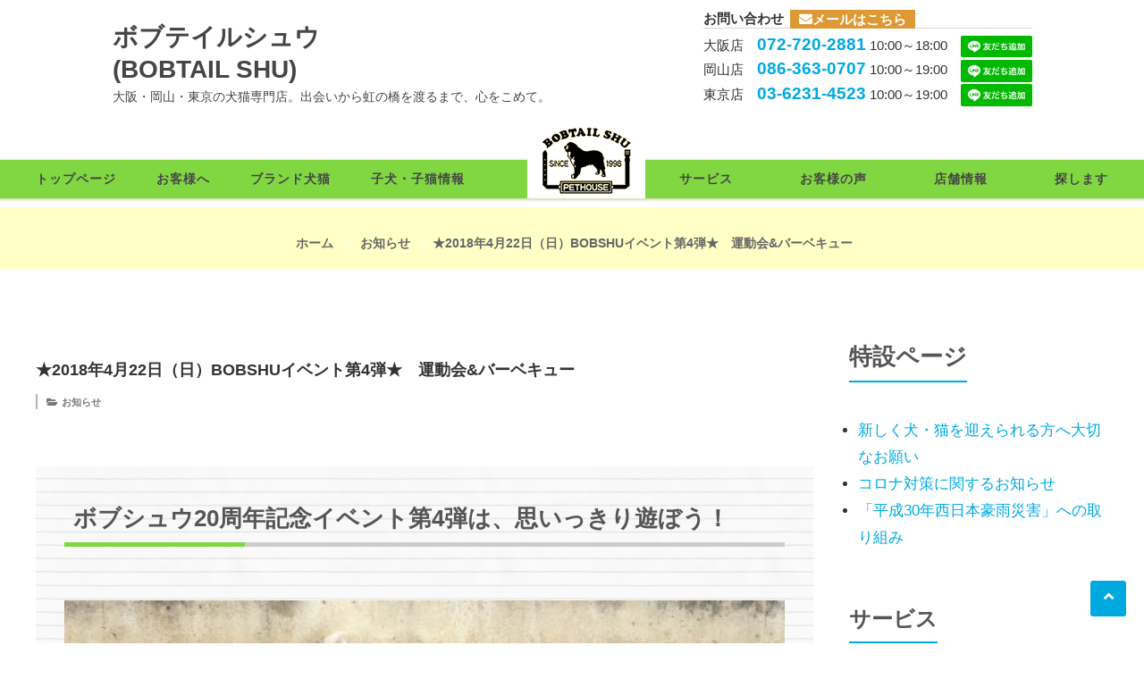

--- FILE ---
content_type: text/html; charset=UTF-8
request_url: https://bobshu.co.jp/news20180405/
body_size: 18306
content:
<!DOCTYPE html>
<html dir="ltr" lang="ja" prefix="og: https://ogp.me/ns#">
<head>
<!-- Global site tag (gtag.js) - Google Ads: 668420504 -->
<script async src="https://www.googletagmanager.com/gtag/js?id=AW-668420504"></script>
<script>
  window.dataLayer = window.dataLayer || [];
  function gtag(){dataLayer.push(arguments);}
  gtag('js', new Date());

  gtag('config', 'AW-668420504');
</script>
	
<meta charset="UTF-8">
<meta http-equiv="X-UA-Compatible" content="IE=edge,chrome=1">
<meta name="viewport" content="width=device-width, initial-scale=1">
<meta name="description" content="ボブテイルシュウ大阪・岡山・東京にあるペットショップです。海外輸入犬・海外輸入猫の輸入代行や、日本ではかなり珍しい犬種・猫種の交配・繁殖、犬のトリミング・ペットホテルも承ります。極小ミニチュアシュナウザー（ブラックビーンズ）も人気犬種です！">
<meta name="keywords"  content="大阪,岡山,箕面,ペット,ペットショップ,輸入,輸出,犬,猫,生体販売,トリミング,ペットホテル" />
<link rel="profile" href="http://gmpg.org/xfn/11">
<link rel="pingback" href="https://bobshu.co.jp/xmlrpc.php">
<title>★2018年4月22日（日）BOBSHUイベント第4弾★ 運動会&amp;バーベキュー | ボブテイルシュウ大阪・岡山・東京の犬猫専門店。極小犬・大型犬・ブサカワ犬に出会える！</title>
	<style>img:is([sizes="auto" i], [sizes^="auto," i]) { contain-intrinsic-size: 3000px 1500px }</style>
	
		<!-- All in One SEO 4.9.1.1 - aioseo.com -->
	<meta name="robots" content="max-image-preview:large" />
	<meta name="author" content="pp-admin"/>
	<link rel="canonical" href="https://bobshu.co.jp/news20180405/" />
	<meta name="generator" content="All in One SEO (AIOSEO) 4.9.1.1" />
		<meta property="og:locale" content="ja_JP" />
		<meta property="og:site_name" content="ボブテイルシュウ大阪・岡山・東京の犬猫専門店。極小犬・大型犬・ブサカワ犬に出会える！ | ボブテイルシュウ大阪・岡山・東京にあるペットショップです。海外輸入犬・海外輸入猫の輸入代行や、日本ではかなり珍しい犬種・猫種の交配・繁殖、犬のトリミング・ペットホテルも承ります。極小ミニチュアシュナウザー（ブラックビーンズ）も人気犬種です！" />
		<meta property="og:type" content="article" />
		<meta property="og:title" content="★2018年4月22日（日）BOBSHUイベント第4弾★ 運動会&amp;バーベキュー | ボブテイルシュウ大阪・岡山・東京の犬猫専門店。極小犬・大型犬・ブサカワ犬に出会える！" />
		<meta property="og:url" content="https://bobshu.co.jp/news20180405/" />
		<meta property="og:image" content="https://bobshu.co.jp/wp-content/uploads/2017/11/logo_silhouette-w100.png" />
		<meta property="og:image:secure_url" content="https://bobshu.co.jp/wp-content/uploads/2017/11/logo_silhouette-w100.png" />
		<meta property="article:published_time" content="2018-04-05T05:04:27+00:00" />
		<meta property="article:modified_time" content="2018-04-05T09:05:07+00:00" />
		<meta name="twitter:card" content="summary_large_image" />
		<meta name="twitter:title" content="★2018年4月22日（日）BOBSHUイベント第4弾★ 運動会&amp;バーベキュー | ボブテイルシュウ大阪・岡山・東京の犬猫専門店。極小犬・大型犬・ブサカワ犬に出会える！" />
		<meta name="twitter:image" content="https://bobshu.co.jp/wp-content/uploads/2017/11/logo_silhouette-w100.png" />
		<script type="application/ld+json" class="aioseo-schema">
			{"@context":"https:\/\/schema.org","@graph":[{"@type":"Article","@id":"https:\/\/bobshu.co.jp\/news20180405\/#article","name":"\u26052018\u5e744\u670822\u65e5\uff08\u65e5\uff09BOBSHU\u30a4\u30d9\u30f3\u30c8\u7b2c4\u5f3e\u2605 \u904b\u52d5\u4f1a&\u30d0\u30fc\u30d9\u30ad\u30e5\u30fc | \u30dc\u30d6\u30c6\u30a4\u30eb\u30b7\u30e5\u30a6\u5927\u962a\u30fb\u5ca1\u5c71\u30fb\u6771\u4eac\u306e\u72ac\u732b\u5c02\u9580\u5e97\u3002\u6975\u5c0f\u72ac\u30fb\u5927\u578b\u72ac\u30fb\u30d6\u30b5\u30ab\u30ef\u72ac\u306b\u51fa\u4f1a\u3048\u308b\uff01","headline":"\u26052018\u5e744\u670822\u65e5\uff08\u65e5\uff09BOBSHU\u30a4\u30d9\u30f3\u30c8\u7b2c4\u5f3e\u2605\u3000\u904b\u52d5\u4f1a&#038;\u30d0\u30fc\u30d9\u30ad\u30e5\u30fc","author":{"@id":"https:\/\/bobshu.co.jp\/author\/pp-admin\/#author"},"publisher":{"@id":"https:\/\/bobshu.co.jp\/#organization"},"image":{"@type":"ImageObject","url":"https:\/\/bobshu.co.jp\/wp-content\/uploads\/2018\/04\/2018-04-05.png","width":225,"height":225},"datePublished":"2018-04-05T14:04:27+09:00","dateModified":"2018-04-05T18:05:07+09:00","inLanguage":"ja","mainEntityOfPage":{"@id":"https:\/\/bobshu.co.jp\/news20180405\/#webpage"},"isPartOf":{"@id":"https:\/\/bobshu.co.jp\/news20180405\/#webpage"},"articleSection":"\u304a\u77e5\u3089\u305b"},{"@type":"BreadcrumbList","@id":"https:\/\/bobshu.co.jp\/news20180405\/#breadcrumblist","itemListElement":[{"@type":"ListItem","@id":"https:\/\/bobshu.co.jp#listItem","position":1,"name":"\u30db\u30fc\u30e0","item":"https:\/\/bobshu.co.jp","nextItem":{"@type":"ListItem","@id":"https:\/\/bobshu.co.jp\/category\/news\/#listItem","name":"\u304a\u77e5\u3089\u305b"}},{"@type":"ListItem","@id":"https:\/\/bobshu.co.jp\/category\/news\/#listItem","position":2,"name":"\u304a\u77e5\u3089\u305b","item":"https:\/\/bobshu.co.jp\/category\/news\/","nextItem":{"@type":"ListItem","@id":"https:\/\/bobshu.co.jp\/news20180405\/#listItem","name":"\u26052018\u5e744\u670822\u65e5\uff08\u65e5\uff09BOBSHU\u30a4\u30d9\u30f3\u30c8\u7b2c4\u5f3e\u2605\u3000\u904b\u52d5\u4f1a&#038;\u30d0\u30fc\u30d9\u30ad\u30e5\u30fc"},"previousItem":{"@type":"ListItem","@id":"https:\/\/bobshu.co.jp#listItem","name":"\u30db\u30fc\u30e0"}},{"@type":"ListItem","@id":"https:\/\/bobshu.co.jp\/news20180405\/#listItem","position":3,"name":"\u26052018\u5e744\u670822\u65e5\uff08\u65e5\uff09BOBSHU\u30a4\u30d9\u30f3\u30c8\u7b2c4\u5f3e\u2605\u3000\u904b\u52d5\u4f1a&#038;\u30d0\u30fc\u30d9\u30ad\u30e5\u30fc","previousItem":{"@type":"ListItem","@id":"https:\/\/bobshu.co.jp\/category\/news\/#listItem","name":"\u304a\u77e5\u3089\u305b"}}]},{"@type":"Organization","@id":"https:\/\/bobshu.co.jp\/#organization","name":"\u30dc\u30d6\u30c6\u30a4\u30eb\u30b7\u30e5\u30a6\u5927\u962a\u30fb\u5ca1\u5c71\u30fb\u6771\u4eac","description":"\u30dc\u30d6\u30c6\u30a4\u30eb\u30b7\u30e5\u30a6\u5927\u962a\u30fb\u5ca1\u5c71\u30fb\u6771\u4eac\u306b\u3042\u308b\u30da\u30c3\u30c8\u30b7\u30e7\u30c3\u30d7\u3067\u3059\u3002\u6d77\u5916\u8f38\u5165\u72ac\u30fb\u6d77\u5916\u8f38\u5165\u732b\u306e\u8f38\u5165\u4ee3\u884c\u3084\u3001\u65e5\u672c\u3067\u306f\u304b\u306a\u308a\u73cd\u3057\u3044\u72ac\u7a2e\u30fb\u732b\u7a2e\u306e\u4ea4\u914d\u30fb\u7e41\u6b96\u3001\u72ac\u306e\u30c8\u30ea\u30df\u30f3\u30b0\u30fb\u30da\u30c3\u30c8\u30db\u30c6\u30eb\u3082\u627f\u308a\u307e\u3059\u3002\u6975\u5c0f\u30df\u30cb\u30c1\u30e5\u30a2\u30b7\u30e5\u30ca\u30a6\u30b6\u30fc\uff08\u30d6\u30e9\u30c3\u30af\u30d3\u30fc\u30f3\u30ba\uff09\u3082\u4eba\u6c17\u72ac\u7a2e\u3067\u3059\uff01","url":"https:\/\/bobshu.co.jp\/","telephone":"+81863630707","logo":{"@type":"ImageObject","url":"https:\/\/bobshu.co.jp\/wp-content\/uploads\/2017\/11\/logo_silhouette-w150.png","@id":"https:\/\/bobshu.co.jp\/news20180405\/#organizationLogo","width":150,"height":126},"image":{"@id":"https:\/\/bobshu.co.jp\/news20180405\/#organizationLogo"}},{"@type":"Person","@id":"https:\/\/bobshu.co.jp\/author\/pp-admin\/#author","url":"https:\/\/bobshu.co.jp\/author\/pp-admin\/","name":"pp-admin","image":{"@type":"ImageObject","@id":"https:\/\/bobshu.co.jp\/news20180405\/#authorImage","url":"https:\/\/secure.gravatar.com\/avatar\/ad5ee735b7345179cd29cd3cf1a45e4f344b616de50b1f1705a16efd34271f61?s=96&d=mm&r=g","width":96,"height":96,"caption":"pp-admin"}},{"@type":"WebPage","@id":"https:\/\/bobshu.co.jp\/news20180405\/#webpage","url":"https:\/\/bobshu.co.jp\/news20180405\/","name":"\u26052018\u5e744\u670822\u65e5\uff08\u65e5\uff09BOBSHU\u30a4\u30d9\u30f3\u30c8\u7b2c4\u5f3e\u2605 \u904b\u52d5\u4f1a&\u30d0\u30fc\u30d9\u30ad\u30e5\u30fc | \u30dc\u30d6\u30c6\u30a4\u30eb\u30b7\u30e5\u30a6\u5927\u962a\u30fb\u5ca1\u5c71\u30fb\u6771\u4eac\u306e\u72ac\u732b\u5c02\u9580\u5e97\u3002\u6975\u5c0f\u72ac\u30fb\u5927\u578b\u72ac\u30fb\u30d6\u30b5\u30ab\u30ef\u72ac\u306b\u51fa\u4f1a\u3048\u308b\uff01","inLanguage":"ja","isPartOf":{"@id":"https:\/\/bobshu.co.jp\/#website"},"breadcrumb":{"@id":"https:\/\/bobshu.co.jp\/news20180405\/#breadcrumblist"},"author":{"@id":"https:\/\/bobshu.co.jp\/author\/pp-admin\/#author"},"creator":{"@id":"https:\/\/bobshu.co.jp\/author\/pp-admin\/#author"},"image":{"@type":"ImageObject","url":"https:\/\/bobshu.co.jp\/wp-content\/uploads\/2018\/04\/2018-04-05.png","@id":"https:\/\/bobshu.co.jp\/news20180405\/#mainImage","width":225,"height":225},"primaryImageOfPage":{"@id":"https:\/\/bobshu.co.jp\/news20180405\/#mainImage"},"datePublished":"2018-04-05T14:04:27+09:00","dateModified":"2018-04-05T18:05:07+09:00"},{"@type":"WebSite","@id":"https:\/\/bobshu.co.jp\/#website","url":"https:\/\/bobshu.co.jp\/","name":"\u30dc\u30d6\u30c6\u30a4\u30eb\u30b7\u30e5\u30a6\u5927\u962a\u30fb\u5ca1\u5c71\u30fb\u6771\u4eac\u306e\u72ac\u732b\u5c02\u9580\u5e97\u3002\u6975\u5c0f\u72ac\u30fb\u5927\u578b\u72ac\u30fb\u30d6\u30b5\u30ab\u30ef\u72ac\u306b\u51fa\u4f1a\u3048\u308b\uff01","alternateName":"\u30dc\u30d6\u30c6\u30a4\u30eb\u30b7\u30e5\u30a6\u5927\u962a\u30fb\u5ca1\u5c71\u30fb\u6771\u4eac","description":"\u30dc\u30d6\u30c6\u30a4\u30eb\u30b7\u30e5\u30a6\u5927\u962a\u30fb\u5ca1\u5c71\u30fb\u6771\u4eac\u306b\u3042\u308b\u30da\u30c3\u30c8\u30b7\u30e7\u30c3\u30d7\u3067\u3059\u3002\u6d77\u5916\u8f38\u5165\u72ac\u30fb\u6d77\u5916\u8f38\u5165\u732b\u306e\u8f38\u5165\u4ee3\u884c\u3084\u3001\u65e5\u672c\u3067\u306f\u304b\u306a\u308a\u73cd\u3057\u3044\u72ac\u7a2e\u30fb\u732b\u7a2e\u306e\u4ea4\u914d\u30fb\u7e41\u6b96\u3001\u72ac\u306e\u30c8\u30ea\u30df\u30f3\u30b0\u30fb\u30da\u30c3\u30c8\u30db\u30c6\u30eb\u3082\u627f\u308a\u307e\u3059\u3002\u6975\u5c0f\u30df\u30cb\u30c1\u30e5\u30a2\u30b7\u30e5\u30ca\u30a6\u30b6\u30fc\uff08\u30d6\u30e9\u30c3\u30af\u30d3\u30fc\u30f3\u30ba\uff09\u3082\u4eba\u6c17\u72ac\u7a2e\u3067\u3059\uff01","inLanguage":"ja","publisher":{"@id":"https:\/\/bobshu.co.jp\/#organization"}}]}
		</script>
		<!-- All in One SEO -->

<link rel='dns-prefetch' href='//secure.gravatar.com' />
<link rel='dns-prefetch' href='//stats.wp.com' />
<link rel='dns-prefetch' href='//fonts.googleapis.com' />
<link rel='dns-prefetch' href='//v0.wordpress.com' />
<link rel="alternate" type="application/rss+xml" title="ボブテイルシュウ大阪・岡山・東京の犬猫専門店。極小犬・大型犬・ブサカワ犬に出会える！ &raquo; フィード" href="https://bobshu.co.jp/feed/" />
<link rel="alternate" type="application/rss+xml" title="ボブテイルシュウ大阪・岡山・東京の犬猫専門店。極小犬・大型犬・ブサカワ犬に出会える！ &raquo; コメントフィード" href="https://bobshu.co.jp/comments/feed/" />
<script type="text/javascript">
/* <![CDATA[ */
window._wpemojiSettings = {"baseUrl":"https:\/\/s.w.org\/images\/core\/emoji\/16.0.1\/72x72\/","ext":".png","svgUrl":"https:\/\/s.w.org\/images\/core\/emoji\/16.0.1\/svg\/","svgExt":".svg","source":{"concatemoji":"https:\/\/bobshu.co.jp\/wp-includes\/js\/wp-emoji-release.min.js?ver=6.8.3"}};
/*! This file is auto-generated */
!function(s,n){var o,i,e;function c(e){try{var t={supportTests:e,timestamp:(new Date).valueOf()};sessionStorage.setItem(o,JSON.stringify(t))}catch(e){}}function p(e,t,n){e.clearRect(0,0,e.canvas.width,e.canvas.height),e.fillText(t,0,0);var t=new Uint32Array(e.getImageData(0,0,e.canvas.width,e.canvas.height).data),a=(e.clearRect(0,0,e.canvas.width,e.canvas.height),e.fillText(n,0,0),new Uint32Array(e.getImageData(0,0,e.canvas.width,e.canvas.height).data));return t.every(function(e,t){return e===a[t]})}function u(e,t){e.clearRect(0,0,e.canvas.width,e.canvas.height),e.fillText(t,0,0);for(var n=e.getImageData(16,16,1,1),a=0;a<n.data.length;a++)if(0!==n.data[a])return!1;return!0}function f(e,t,n,a){switch(t){case"flag":return n(e,"\ud83c\udff3\ufe0f\u200d\u26a7\ufe0f","\ud83c\udff3\ufe0f\u200b\u26a7\ufe0f")?!1:!n(e,"\ud83c\udde8\ud83c\uddf6","\ud83c\udde8\u200b\ud83c\uddf6")&&!n(e,"\ud83c\udff4\udb40\udc67\udb40\udc62\udb40\udc65\udb40\udc6e\udb40\udc67\udb40\udc7f","\ud83c\udff4\u200b\udb40\udc67\u200b\udb40\udc62\u200b\udb40\udc65\u200b\udb40\udc6e\u200b\udb40\udc67\u200b\udb40\udc7f");case"emoji":return!a(e,"\ud83e\udedf")}return!1}function g(e,t,n,a){var r="undefined"!=typeof WorkerGlobalScope&&self instanceof WorkerGlobalScope?new OffscreenCanvas(300,150):s.createElement("canvas"),o=r.getContext("2d",{willReadFrequently:!0}),i=(o.textBaseline="top",o.font="600 32px Arial",{});return e.forEach(function(e){i[e]=t(o,e,n,a)}),i}function t(e){var t=s.createElement("script");t.src=e,t.defer=!0,s.head.appendChild(t)}"undefined"!=typeof Promise&&(o="wpEmojiSettingsSupports",i=["flag","emoji"],n.supports={everything:!0,everythingExceptFlag:!0},e=new Promise(function(e){s.addEventListener("DOMContentLoaded",e,{once:!0})}),new Promise(function(t){var n=function(){try{var e=JSON.parse(sessionStorage.getItem(o));if("object"==typeof e&&"number"==typeof e.timestamp&&(new Date).valueOf()<e.timestamp+604800&&"object"==typeof e.supportTests)return e.supportTests}catch(e){}return null}();if(!n){if("undefined"!=typeof Worker&&"undefined"!=typeof OffscreenCanvas&&"undefined"!=typeof URL&&URL.createObjectURL&&"undefined"!=typeof Blob)try{var e="postMessage("+g.toString()+"("+[JSON.stringify(i),f.toString(),p.toString(),u.toString()].join(",")+"));",a=new Blob([e],{type:"text/javascript"}),r=new Worker(URL.createObjectURL(a),{name:"wpTestEmojiSupports"});return void(r.onmessage=function(e){c(n=e.data),r.terminate(),t(n)})}catch(e){}c(n=g(i,f,p,u))}t(n)}).then(function(e){for(var t in e)n.supports[t]=e[t],n.supports.everything=n.supports.everything&&n.supports[t],"flag"!==t&&(n.supports.everythingExceptFlag=n.supports.everythingExceptFlag&&n.supports[t]);n.supports.everythingExceptFlag=n.supports.everythingExceptFlag&&!n.supports.flag,n.DOMReady=!1,n.readyCallback=function(){n.DOMReady=!0}}).then(function(){return e}).then(function(){var e;n.supports.everything||(n.readyCallback(),(e=n.source||{}).concatemoji?t(e.concatemoji):e.wpemoji&&e.twemoji&&(t(e.twemoji),t(e.wpemoji)))}))}((window,document),window._wpemojiSettings);
/* ]]> */
</script>
<link rel='stylesheet' id='sbi_styles-css' href='https://bobshu.co.jp/wp-content/plugins/instagram-feed/css/sbi-styles.min.css?ver=6.10.0' type='text/css' media='all' />
<style id='wp-emoji-styles-inline-css' type='text/css'>

	img.wp-smiley, img.emoji {
		display: inline !important;
		border: none !important;
		box-shadow: none !important;
		height: 1em !important;
		width: 1em !important;
		margin: 0 0.07em !important;
		vertical-align: -0.1em !important;
		background: none !important;
		padding: 0 !important;
	}
</style>
<link rel='stylesheet' id='wp-block-library-css' href='https://bobshu.co.jp/wp-includes/css/dist/block-library/style.min.css?ver=6.8.3' type='text/css' media='all' />
<style id='wp-block-library-theme-inline-css' type='text/css'>
.wp-block-audio :where(figcaption){color:#555;font-size:13px;text-align:center}.is-dark-theme .wp-block-audio :where(figcaption){color:#ffffffa6}.wp-block-audio{margin:0 0 1em}.wp-block-code{border:1px solid #ccc;border-radius:4px;font-family:Menlo,Consolas,monaco,monospace;padding:.8em 1em}.wp-block-embed :where(figcaption){color:#555;font-size:13px;text-align:center}.is-dark-theme .wp-block-embed :where(figcaption){color:#ffffffa6}.wp-block-embed{margin:0 0 1em}.blocks-gallery-caption{color:#555;font-size:13px;text-align:center}.is-dark-theme .blocks-gallery-caption{color:#ffffffa6}:root :where(.wp-block-image figcaption){color:#555;font-size:13px;text-align:center}.is-dark-theme :root :where(.wp-block-image figcaption){color:#ffffffa6}.wp-block-image{margin:0 0 1em}.wp-block-pullquote{border-bottom:4px solid;border-top:4px solid;color:currentColor;margin-bottom:1.75em}.wp-block-pullquote cite,.wp-block-pullquote footer,.wp-block-pullquote__citation{color:currentColor;font-size:.8125em;font-style:normal;text-transform:uppercase}.wp-block-quote{border-left:.25em solid;margin:0 0 1.75em;padding-left:1em}.wp-block-quote cite,.wp-block-quote footer{color:currentColor;font-size:.8125em;font-style:normal;position:relative}.wp-block-quote:where(.has-text-align-right){border-left:none;border-right:.25em solid;padding-left:0;padding-right:1em}.wp-block-quote:where(.has-text-align-center){border:none;padding-left:0}.wp-block-quote.is-large,.wp-block-quote.is-style-large,.wp-block-quote:where(.is-style-plain){border:none}.wp-block-search .wp-block-search__label{font-weight:700}.wp-block-search__button{border:1px solid #ccc;padding:.375em .625em}:where(.wp-block-group.has-background){padding:1.25em 2.375em}.wp-block-separator.has-css-opacity{opacity:.4}.wp-block-separator{border:none;border-bottom:2px solid;margin-left:auto;margin-right:auto}.wp-block-separator.has-alpha-channel-opacity{opacity:1}.wp-block-separator:not(.is-style-wide):not(.is-style-dots){width:100px}.wp-block-separator.has-background:not(.is-style-dots){border-bottom:none;height:1px}.wp-block-separator.has-background:not(.is-style-wide):not(.is-style-dots){height:2px}.wp-block-table{margin:0 0 1em}.wp-block-table td,.wp-block-table th{word-break:normal}.wp-block-table :where(figcaption){color:#555;font-size:13px;text-align:center}.is-dark-theme .wp-block-table :where(figcaption){color:#ffffffa6}.wp-block-video :where(figcaption){color:#555;font-size:13px;text-align:center}.is-dark-theme .wp-block-video :where(figcaption){color:#ffffffa6}.wp-block-video{margin:0 0 1em}:root :where(.wp-block-template-part.has-background){margin-bottom:0;margin-top:0;padding:1.25em 2.375em}
</style>
<style id='classic-theme-styles-inline-css' type='text/css'>
/*! This file is auto-generated */
.wp-block-button__link{color:#fff;background-color:#32373c;border-radius:9999px;box-shadow:none;text-decoration:none;padding:calc(.667em + 2px) calc(1.333em + 2px);font-size:1.125em}.wp-block-file__button{background:#32373c;color:#fff;text-decoration:none}
</style>
<link rel='stylesheet' id='aioseo/css/src/vue/standalone/blocks/table-of-contents/global.scss-css' href='https://bobshu.co.jp/wp-content/plugins/all-in-one-seo-pack/dist/Lite/assets/css/table-of-contents/global.e90f6d47.css?ver=4.9.1.1' type='text/css' media='all' />
<link rel='stylesheet' id='mediaelement-css' href='https://bobshu.co.jp/wp-includes/js/mediaelement/mediaelementplayer-legacy.min.css?ver=4.2.17' type='text/css' media='all' />
<link rel='stylesheet' id='wp-mediaelement-css' href='https://bobshu.co.jp/wp-includes/js/mediaelement/wp-mediaelement.min.css?ver=6.8.3' type='text/css' media='all' />
<style id='jetpack-sharing-buttons-style-inline-css' type='text/css'>
.jetpack-sharing-buttons__services-list{display:flex;flex-direction:row;flex-wrap:wrap;gap:0;list-style-type:none;margin:5px;padding:0}.jetpack-sharing-buttons__services-list.has-small-icon-size{font-size:12px}.jetpack-sharing-buttons__services-list.has-normal-icon-size{font-size:16px}.jetpack-sharing-buttons__services-list.has-large-icon-size{font-size:24px}.jetpack-sharing-buttons__services-list.has-huge-icon-size{font-size:36px}@media print{.jetpack-sharing-buttons__services-list{display:none!important}}.editor-styles-wrapper .wp-block-jetpack-sharing-buttons{gap:0;padding-inline-start:0}ul.jetpack-sharing-buttons__services-list.has-background{padding:1.25em 2.375em}
</style>
<style id='global-styles-inline-css' type='text/css'>
:root{--wp--preset--aspect-ratio--square: 1;--wp--preset--aspect-ratio--4-3: 4/3;--wp--preset--aspect-ratio--3-4: 3/4;--wp--preset--aspect-ratio--3-2: 3/2;--wp--preset--aspect-ratio--2-3: 2/3;--wp--preset--aspect-ratio--16-9: 16/9;--wp--preset--aspect-ratio--9-16: 9/16;--wp--preset--color--black: #000000;--wp--preset--color--cyan-bluish-gray: #abb8c3;--wp--preset--color--white: #ffffff;--wp--preset--color--pale-pink: #f78da7;--wp--preset--color--vivid-red: #cf2e2e;--wp--preset--color--luminous-vivid-orange: #ff6900;--wp--preset--color--luminous-vivid-amber: #fcb900;--wp--preset--color--light-green-cyan: #7bdcb5;--wp--preset--color--vivid-green-cyan: #00d084;--wp--preset--color--pale-cyan-blue: #8ed1fc;--wp--preset--color--vivid-cyan-blue: #0693e3;--wp--preset--color--vivid-purple: #9b51e0;--wp--preset--gradient--vivid-cyan-blue-to-vivid-purple: linear-gradient(135deg,rgba(6,147,227,1) 0%,rgb(155,81,224) 100%);--wp--preset--gradient--light-green-cyan-to-vivid-green-cyan: linear-gradient(135deg,rgb(122,220,180) 0%,rgb(0,208,130) 100%);--wp--preset--gradient--luminous-vivid-amber-to-luminous-vivid-orange: linear-gradient(135deg,rgba(252,185,0,1) 0%,rgba(255,105,0,1) 100%);--wp--preset--gradient--luminous-vivid-orange-to-vivid-red: linear-gradient(135deg,rgba(255,105,0,1) 0%,rgb(207,46,46) 100%);--wp--preset--gradient--very-light-gray-to-cyan-bluish-gray: linear-gradient(135deg,rgb(238,238,238) 0%,rgb(169,184,195) 100%);--wp--preset--gradient--cool-to-warm-spectrum: linear-gradient(135deg,rgb(74,234,220) 0%,rgb(151,120,209) 20%,rgb(207,42,186) 40%,rgb(238,44,130) 60%,rgb(251,105,98) 80%,rgb(254,248,76) 100%);--wp--preset--gradient--blush-light-purple: linear-gradient(135deg,rgb(255,206,236) 0%,rgb(152,150,240) 100%);--wp--preset--gradient--blush-bordeaux: linear-gradient(135deg,rgb(254,205,165) 0%,rgb(254,45,45) 50%,rgb(107,0,62) 100%);--wp--preset--gradient--luminous-dusk: linear-gradient(135deg,rgb(255,203,112) 0%,rgb(199,81,192) 50%,rgb(65,88,208) 100%);--wp--preset--gradient--pale-ocean: linear-gradient(135deg,rgb(255,245,203) 0%,rgb(182,227,212) 50%,rgb(51,167,181) 100%);--wp--preset--gradient--electric-grass: linear-gradient(135deg,rgb(202,248,128) 0%,rgb(113,206,126) 100%);--wp--preset--gradient--midnight: linear-gradient(135deg,rgb(2,3,129) 0%,rgb(40,116,252) 100%);--wp--preset--font-size--small: 13px;--wp--preset--font-size--medium: 20px;--wp--preset--font-size--large: 36px;--wp--preset--font-size--x-large: 42px;--wp--preset--spacing--20: 0.44rem;--wp--preset--spacing--30: 0.67rem;--wp--preset--spacing--40: 1rem;--wp--preset--spacing--50: 1.5rem;--wp--preset--spacing--60: 2.25rem;--wp--preset--spacing--70: 3.38rem;--wp--preset--spacing--80: 5.06rem;--wp--preset--shadow--natural: 6px 6px 9px rgba(0, 0, 0, 0.2);--wp--preset--shadow--deep: 12px 12px 50px rgba(0, 0, 0, 0.4);--wp--preset--shadow--sharp: 6px 6px 0px rgba(0, 0, 0, 0.2);--wp--preset--shadow--outlined: 6px 6px 0px -3px rgba(255, 255, 255, 1), 6px 6px rgba(0, 0, 0, 1);--wp--preset--shadow--crisp: 6px 6px 0px rgba(0, 0, 0, 1);}:where(.is-layout-flex){gap: 0.5em;}:where(.is-layout-grid){gap: 0.5em;}body .is-layout-flex{display: flex;}.is-layout-flex{flex-wrap: wrap;align-items: center;}.is-layout-flex > :is(*, div){margin: 0;}body .is-layout-grid{display: grid;}.is-layout-grid > :is(*, div){margin: 0;}:where(.wp-block-columns.is-layout-flex){gap: 2em;}:where(.wp-block-columns.is-layout-grid){gap: 2em;}:where(.wp-block-post-template.is-layout-flex){gap: 1.25em;}:where(.wp-block-post-template.is-layout-grid){gap: 1.25em;}.has-black-color{color: var(--wp--preset--color--black) !important;}.has-cyan-bluish-gray-color{color: var(--wp--preset--color--cyan-bluish-gray) !important;}.has-white-color{color: var(--wp--preset--color--white) !important;}.has-pale-pink-color{color: var(--wp--preset--color--pale-pink) !important;}.has-vivid-red-color{color: var(--wp--preset--color--vivid-red) !important;}.has-luminous-vivid-orange-color{color: var(--wp--preset--color--luminous-vivid-orange) !important;}.has-luminous-vivid-amber-color{color: var(--wp--preset--color--luminous-vivid-amber) !important;}.has-light-green-cyan-color{color: var(--wp--preset--color--light-green-cyan) !important;}.has-vivid-green-cyan-color{color: var(--wp--preset--color--vivid-green-cyan) !important;}.has-pale-cyan-blue-color{color: var(--wp--preset--color--pale-cyan-blue) !important;}.has-vivid-cyan-blue-color{color: var(--wp--preset--color--vivid-cyan-blue) !important;}.has-vivid-purple-color{color: var(--wp--preset--color--vivid-purple) !important;}.has-black-background-color{background-color: var(--wp--preset--color--black) !important;}.has-cyan-bluish-gray-background-color{background-color: var(--wp--preset--color--cyan-bluish-gray) !important;}.has-white-background-color{background-color: var(--wp--preset--color--white) !important;}.has-pale-pink-background-color{background-color: var(--wp--preset--color--pale-pink) !important;}.has-vivid-red-background-color{background-color: var(--wp--preset--color--vivid-red) !important;}.has-luminous-vivid-orange-background-color{background-color: var(--wp--preset--color--luminous-vivid-orange) !important;}.has-luminous-vivid-amber-background-color{background-color: var(--wp--preset--color--luminous-vivid-amber) !important;}.has-light-green-cyan-background-color{background-color: var(--wp--preset--color--light-green-cyan) !important;}.has-vivid-green-cyan-background-color{background-color: var(--wp--preset--color--vivid-green-cyan) !important;}.has-pale-cyan-blue-background-color{background-color: var(--wp--preset--color--pale-cyan-blue) !important;}.has-vivid-cyan-blue-background-color{background-color: var(--wp--preset--color--vivid-cyan-blue) !important;}.has-vivid-purple-background-color{background-color: var(--wp--preset--color--vivid-purple) !important;}.has-black-border-color{border-color: var(--wp--preset--color--black) !important;}.has-cyan-bluish-gray-border-color{border-color: var(--wp--preset--color--cyan-bluish-gray) !important;}.has-white-border-color{border-color: var(--wp--preset--color--white) !important;}.has-pale-pink-border-color{border-color: var(--wp--preset--color--pale-pink) !important;}.has-vivid-red-border-color{border-color: var(--wp--preset--color--vivid-red) !important;}.has-luminous-vivid-orange-border-color{border-color: var(--wp--preset--color--luminous-vivid-orange) !important;}.has-luminous-vivid-amber-border-color{border-color: var(--wp--preset--color--luminous-vivid-amber) !important;}.has-light-green-cyan-border-color{border-color: var(--wp--preset--color--light-green-cyan) !important;}.has-vivid-green-cyan-border-color{border-color: var(--wp--preset--color--vivid-green-cyan) !important;}.has-pale-cyan-blue-border-color{border-color: var(--wp--preset--color--pale-cyan-blue) !important;}.has-vivid-cyan-blue-border-color{border-color: var(--wp--preset--color--vivid-cyan-blue) !important;}.has-vivid-purple-border-color{border-color: var(--wp--preset--color--vivid-purple) !important;}.has-vivid-cyan-blue-to-vivid-purple-gradient-background{background: var(--wp--preset--gradient--vivid-cyan-blue-to-vivid-purple) !important;}.has-light-green-cyan-to-vivid-green-cyan-gradient-background{background: var(--wp--preset--gradient--light-green-cyan-to-vivid-green-cyan) !important;}.has-luminous-vivid-amber-to-luminous-vivid-orange-gradient-background{background: var(--wp--preset--gradient--luminous-vivid-amber-to-luminous-vivid-orange) !important;}.has-luminous-vivid-orange-to-vivid-red-gradient-background{background: var(--wp--preset--gradient--luminous-vivid-orange-to-vivid-red) !important;}.has-very-light-gray-to-cyan-bluish-gray-gradient-background{background: var(--wp--preset--gradient--very-light-gray-to-cyan-bluish-gray) !important;}.has-cool-to-warm-spectrum-gradient-background{background: var(--wp--preset--gradient--cool-to-warm-spectrum) !important;}.has-blush-light-purple-gradient-background{background: var(--wp--preset--gradient--blush-light-purple) !important;}.has-blush-bordeaux-gradient-background{background: var(--wp--preset--gradient--blush-bordeaux) !important;}.has-luminous-dusk-gradient-background{background: var(--wp--preset--gradient--luminous-dusk) !important;}.has-pale-ocean-gradient-background{background: var(--wp--preset--gradient--pale-ocean) !important;}.has-electric-grass-gradient-background{background: var(--wp--preset--gradient--electric-grass) !important;}.has-midnight-gradient-background{background: var(--wp--preset--gradient--midnight) !important;}.has-small-font-size{font-size: var(--wp--preset--font-size--small) !important;}.has-medium-font-size{font-size: var(--wp--preset--font-size--medium) !important;}.has-large-font-size{font-size: var(--wp--preset--font-size--large) !important;}.has-x-large-font-size{font-size: var(--wp--preset--font-size--x-large) !important;}
:where(.wp-block-post-template.is-layout-flex){gap: 1.25em;}:where(.wp-block-post-template.is-layout-grid){gap: 1.25em;}
:where(.wp-block-columns.is-layout-flex){gap: 2em;}:where(.wp-block-columns.is-layout-grid){gap: 2em;}
:root :where(.wp-block-pullquote){font-size: 1.5em;line-height: 1.6;}
</style>
<link rel='stylesheet' id='contact-form-7-css' href='https://bobshu.co.jp/wp-content/plugins/contact-form-7/includes/css/styles.css?ver=6.1.4' type='text/css' media='all' />
<link rel='stylesheet' id='siteorigin-panels-front-css' href='https://bobshu.co.jp/wp-content/plugins/siteorigin-panels/css/front-flex.min.css?ver=2.33.4' type='text/css' media='all' />
<link rel='stylesheet' id='sow-button-base-css' href='https://bobshu.co.jp/wp-content/plugins/so-widgets-bundle/widgets/button/css/style.css?ver=1.70.3' type='text/css' media='all' />
<link rel='stylesheet' id='sow-button-flat-2a8d92fe96a8-css' href='https://bobshu.co.jp/wp-content/uploads/siteorigin-widgets/sow-button-flat-2a8d92fe96a8.css?ver=6.8.3' type='text/css' media='all' />
<link rel='stylesheet' id='iw-defaults-css' href='https://bobshu.co.jp/wp-content/plugins/widgets-for-siteorigin/inc/../css/defaults.css?ver=1.4.7' type='text/css' media='all' />
<link rel='stylesheet' id='font-awesome-4-css' href='https://bobshu.co.jp/wp-content/themes/estore/font-awesome/css/v4-shims.min.css?ver=4.7.0' type='text/css' media='all' />
<link rel='stylesheet' id='font-awesome-all-css' href='https://bobshu.co.jp/wp-content/themes/estore/font-awesome/css/all.min.css?ver=6.7.2' type='text/css' media='all' />
<link rel='stylesheet' id='font-awesome-solid-css' href='https://bobshu.co.jp/wp-content/themes/estore/font-awesome/css/solid.min.css?ver=6.7.2' type='text/css' media='all' />
<link rel='stylesheet' id='font-awesome-regular-css' href='https://bobshu.co.jp/wp-content/themes/estore/font-awesome/css/regular.min.css?ver=6.7.2' type='text/css' media='all' />
<link rel='stylesheet' id='font-awesome-brands-css' href='https://bobshu.co.jp/wp-content/themes/estore/font-awesome/css/brands.min.css?ver=6.7.2' type='text/css' media='all' />
<link rel='stylesheet' id='estore-googlefonts-css' href='//fonts.googleapis.com/css?family=Open+Sans%3A400%2C600%2C700%2C300&#038;display=swap&#038;ver=6.8.3' type='text/css' media='all' />
<link rel='stylesheet' id='estore-style-css' href='https://bobshu.co.jp/wp-content/themes/estore-child/style.css?ver=6.8.3' type='text/css' media='all' />
<link rel='stylesheet' id='estore-reponsive-css' href='https://bobshu.co.jp/wp-content/themes/estore/css/responsive.css?ver=1.0.0' type='text/css' media='all' />
<link rel='stylesheet' id='tablepress-default-css' href='https://bobshu.co.jp/wp-content/plugins/tablepress/css/build/default.css?ver=3.2.6' type='text/css' media='all' />
<script type="text/javascript" src="https://bobshu.co.jp/wp-includes/js/tinymce/tinymce.min.js?ver=49110-20250317" id="wp-tinymce-root-js"></script>
<script type="text/javascript" src="https://bobshu.co.jp/wp-includes/js/tinymce/plugins/compat3x/plugin.min.js?ver=49110-20250317" id="wp-tinymce-js"></script>
<script type="text/javascript" src="https://bobshu.co.jp/wp-includes/js/jquery/jquery.min.js?ver=3.7.1" id="jquery-core-js"></script>
<script type="text/javascript" src="https://bobshu.co.jp/wp-includes/js/jquery/jquery-migrate.min.js?ver=3.4.1" id="jquery-migrate-js"></script>
<link rel="https://api.w.org/" href="https://bobshu.co.jp/wp-json/" /><link rel="alternate" title="JSON" type="application/json" href="https://bobshu.co.jp/wp-json/wp/v2/posts/2131" /><link rel="EditURI" type="application/rsd+xml" title="RSD" href="https://bobshu.co.jp/xmlrpc.php?rsd" />
<meta name="generator" content="WordPress 6.8.3" />
<link rel='shortlink' href='https://wp.me/p96lhs-yn' />
<link rel="alternate" title="oEmbed (JSON)" type="application/json+oembed" href="https://bobshu.co.jp/wp-json/oembed/1.0/embed?url=https%3A%2F%2Fbobshu.co.jp%2Fnews20180405%2F" />
<link rel="alternate" title="oEmbed (XML)" type="text/xml+oembed" href="https://bobshu.co.jp/wp-json/oembed/1.0/embed?url=https%3A%2F%2Fbobshu.co.jp%2Fnews20180405%2F&#038;format=xml" />
<!-- HFCM by 99 Robots - Snippet # 3: Yahoo【全体HP】グローバルタグ -->
<script async src="https://s.yimg.jp/images/listing/tool/cv/ytag.js"></script>
<script>
window.yjDataLayer = window.yjDataLayer || [];
function ytag() { yjDataLayer.push(arguments); }
ytag({"type":"ycl_cookie"});
</script>
<!-- /end HFCM by 99 Robots -->
	<style>img#wpstats{display:none}</style>
		<style media="all" id="siteorigin-panels-layouts-head">/* Layout 2131 */ #pgc-2131-0-0 { width:100%;width:calc(100% - ( 0 * 20px ) ) } #pl-2131 .so-panel { margin-bottom:20px } #pl-2131 .so-panel:last-of-type { margin-bottom:0px } #pg-2131-0.panel-has-style > .panel-row-style, #pg-2131-0.panel-no-style { -webkit-align-items:flex-start;align-items:flex-start } #panel-2131-0-0-1> .panel-widget-style { background-image:url(https://bobshu.co.jp/wp-content/uploads/2018/04/retina_wood.png);background-repeat:repeat;padding:10px 20px 10px 20px } @media (max-width:780px){ #pg-2131-0.panel-no-style, #pg-2131-0.panel-has-style > .panel-row-style, #pg-2131-0 { -webkit-flex-direction:column;-ms-flex-direction:column;flex-direction:column } #pg-2131-0 > .panel-grid-cell , #pg-2131-0 > .panel-row-style > .panel-grid-cell { width:100%;margin-right:0 } #pl-2131 .panel-grid-cell { padding:0 } #pl-2131 .panel-grid .panel-grid-cell-empty { display:none } #pl-2131 .panel-grid .panel-grid-cell-mobile-last { margin-bottom:0px }  } </style><link rel="icon" href="https://bobshu.co.jp/wp-content/uploads/2017/12/cropped-favicon-bobshu-32x32.jpg" sizes="32x32" />
<link rel="icon" href="https://bobshu.co.jp/wp-content/uploads/2017/12/cropped-favicon-bobshu-192x192.jpg" sizes="192x192" />
<link rel="apple-touch-icon" href="https://bobshu.co.jp/wp-content/uploads/2017/12/cropped-favicon-bobshu-180x180.jpg" />
<meta name="msapplication-TileImage" content="https://bobshu.co.jp/wp-content/uploads/2017/12/cropped-favicon-bobshu-270x270.jpg" />
		<style type="text/css" id="wp-custom-css">
			.main-visual-text{
	font-size:1.1em !important;
	color: #222 !important;
}

#new-layout-container .main-visual-area {
    overflow: hidden;
    position: relative;
    margin-top: 1em;
    background-position: left top;
    background-size: auto 55% !important;
    background-repeat: no-repeat;
}

.page-id-3825 .wpcf7-list-item-label,
.page-id-3406 .wpcf7-list-item-label{
 color: #fff;
	text-align: left;
}

.page-id-3406 .entry-thumbnail img{
 display:none;
}

#top-footer h3.widget-title,
#secondary h3.widget-title{
	border-bottom: none !important;
}

#top-footer h3.widget-title:before,
#secondary h3.widget-title:before{
	background-color: transparent !important;
}

.type-page .wp-post-image{
	display: none;
}

.page-id-3825 .page-header{
	display: none!important;
}

.type-page .host-visual img{
	display:block;
}

.has-post-thumbnail .entry-thumbnail img.wp-post-image{
display:none;
}

.bts-petlist-container h3{
	font-size:165%;
}

.bts-petlist-container h4{
	font-size:145%;
}

.has-post-thumbnail .entry-thumbnail .posted-on{
	display:none;
}

/*
#yoursearch-area {
	padding:10px 20px;
}

#yoursearch-area h4{
position: relative;
    padding: 30px 0 0 0;
    font-weight: bold;
    font-size: 120%;
    color: inherit;
    box-shadow: none;
}

#yoursearch-area h4:before{
	content:none;
}
*/

/*
#yoursearch-area input{
	margin-bottom: 30px;
}
*/

#yoursearch-area input[type="text"],
#yoursearch-area input[type="email"],
#yoursearch-area input[type="url"], #yoursearch-area input[type="password"], #yoursearch-area input[type="search"],
#yoursearch-area input[type="tel"],
#yoursearch-area input[type="textarea"]{
	color: #222;
	border: 1px solid #999;
}


#yoursearch-area input[type="radio"],
#yoursearch-area input[type="checkbox"]{
 margin-bottom: 0;
}

#yoursearch-area input[type="submit"]{
	width: 300px;
	height: 60px;
	background: #F90;
	color: #FFF;
	font-size: 1.1em;
	font-weight: bold;
	letter-spacing: 0.2em;
	border: 1px solid #ffae13;
	-webkit-transition: 0.3s;
	-moz-transition: 0.3s;
	-o-transition: 0.3s;
	-ms-transition: 0.3s;
	transition: 0.3s;	
	margin-top: 50px;
}

#yoursearch-area input[type="submit"]:hover{
	background: #00A9E1;
	border: 1px solid #00A9E1;
	color: #ff6600; 
}

#yoursearch-area h4{
	margin-top: 50px;
}

.page-id-5789 #page_special h3{
	border-style: none;
	border-bottom: 5px solid #ddd;
}

.petlist-contact-btn a{
	display:block;
	width: 100%;
	height: auto;
	text-align:center;
	background: #ff6600;
	color: #fff;
	font-size: 150%;
	padding: 10px;
	border:1px solid #ff6600;
	font-weight:bold;
	border-radius: 0.5em;
}

.petlist-contact-btn a:hover{
	background: #fff;
	border:1px solid #ff6600;
	color: #ff6600;
}

.your-search-txt ul{
  list-style: none;
  overflow: hidden;	
	margin: 0!important;
	padding: 0 0 0 1%!important;
}

.your-search-txt li{
  width: 16.5%;
  text-align: center;
  float: left;
  height: auto;
	list-style:none;
	margin: 0;
	padding: 0 1%;
}

.your-search-txt li img{
 border-radius: 50%;
}

@media screen and (max-width: 767px){
#index_search_menu #top_search_list li{
 width: 100% !important;
}
	
#index_search_menu #top_search_list li img{
 width: 100% !important;
}
	
#site-navigation ul li{
		line-height: 43px;
	}
	
}

@media screen and (max-width: 1024px){
	#site-navigation ul li{
		line-height: 1.4em;
	}
}

h1:first-of-type{ display: none; }
		</style>
		<link rel="stylesheet" href="https://bobshu.co.jp/wp-content/themes/estore-child/style_new.css">
<link rel="stylesheet" href="https://bobshu.co.jp/wp-content/themes/estore-child/sp.css">
<link href="https://use.fontawesome.com/releases/v5.0.6/css/all.css" rel="stylesheet">
</head>
<body class="wp-singular post-template-default single single-post postid-2131 single-format-standard wp-custom-logo wp-embed-responsive wp-theme-estore wp-child-theme-estore-child siteorigin-panels siteorigin-panels-before-js metaslider-plugin">
		<div id="page" class="hfeed site">
		<div class="header-container">
			<a class="skip-link screen-reader-text" href="#content">コンテンツへスキップ</a>

			
			
			<header id="masthead" class="site-header" role="banner">
			
			<div class="middle-header-wrapper clearfix">
				<div class="tg-container head-container">
				<div class="logo-wrapper clearfix">
					
					<div class="site-title-wrapper with-logo-text">
						<h1>ボブテイルシュウ大阪・岡山・東京の犬猫専門店。極小犬・大型犬・ブサカワ犬に出会える！</h1>
											<h3 id="site-title">
							<a href="https://bobshu.co.jp/" title="ボブテイルシュウ大阪・岡山・東京の犬猫専門店。極小犬・大型犬・ブサカワ犬に出会える！" rel="home">ボブテイルシュウ<br>(BOBTAIL SHU)</a>
						</h3>
										 <p id="site-description">大阪・岡山・東京の犬猫専門店。出会いから虹の橋を渡るまで、心をこめて。</p> 
					</div>
				</div><!-- logo-end-->

				<div class="wishlist-cart-wrapper clearfix">
									</div>

				
<aside id="header-sidebar" class="widget-area widget-large-advertise" role="complementary">

	
	<section id="sow-editor-10" class="widget widget_sow-editor"><div
			
			class="so-widget-sow-editor so-widget-sow-editor-base"
			
		>
<div class="siteorigin-widget-tinymce textwidget">
	<h4 class="widget-title">お問い合わせ<a href="/about/contact#contact-mail-form"><span class="header-contact-box"><i class="fas fa-envelope"></i>メールはこちら</span></a></h4>
<p style="font-size: 90%; line-height: 1.7em;">大阪店　<span style="font-size: 125%; font-weight: bold;"><a href="tel:0727202881">072-720-2881</a></span> 10:00～18:00　<a href="https://line.me/R/ti/p/%40bsb5947b"><img decoding="async" src="https://scdn.line-apps.com/n/line_add_friends/btn/ja.png" alt="友だち追加" width="80" height="14" border="0" /></a><br />
岡山店　<span style="font-size: 125%; font-weight: bold;"><a href="tel:0863630707">086-363-0707</a></span> 10:00～19:00　<a href="https://lin.ee/yD3Bxca"><img decoding="async" src="https://scdn.line-apps.com/n/line_add_friends/btn/ja.png" alt="友だち追加" width="80" height="14" border="20" /></a><br />
東京店　<span style="font-size: 125%; font-weight: bold;"><a href="tel:0362314523">03-6231-4523</a></span> 10:00～19:00　<a href="https://line.me/R/ti/p/%40tmq7742q"><img decoding="async" src="https://scdn.line-apps.com/n/line_add_friends/btn/ja.png" alt="友だち追加" width="80" height="14" border="0" /></a></p>
<p>&nbsp;</p>
</div>
</div></section>
	
</aside><!-- #header-sidebar -->

				</div>
			</div> <!-- middle-header-wrapper end -->
		</header>

		<div id="global-menu-container" class="bottom-header-wrapper clearfix">
		<div class="tg-container">

			
			<div class="search-user-wrapper clearfix">
				<div class="search-wrapper search-user-block">
					<div class="search-icon">
						<i class="fa fa-search"> </i>
					</div>
					<div class="header-search-box">
						<form role="search" method="get" class="searchform" action="https://bobshu.co.jp/">
	<input type="search" class="search-field" placeholder="検索&hellip;" value="" name="s">
	<button type="submit" class="searchsubmit" name="submit" value="検索"><i class="fa fa-search"></i></button>
</form>
					</div>
				</div>
				<div class="user-wrapper search-user-block">
											<a href="https://bobshu.co.jp/news20180405/" title="" class="user-icon"><i class="fa fa-user-times"></i></a>
									</div>
			</div> <!-- search-user-wrapper -->
			<nav id="site-navigation" class="main-navigation" role="navigation">
			<div class="toggle-wrap"><span class="toggle menu-on"><i class="fa fa-reorder"> </i></span><span class="toggle menu-off"><i class="fa fa-close"> </i></span></div>
				<a href="https://bobshu.co.jp/" class="custom-logo-link" rel="home"><img width="100" height="84" src="https://bobshu.co.jp/wp-content/uploads/2017/11/logo_silhouette-w100.png" class="custom-logo" alt="ボブテイルシュウ大阪・岡山・東京の犬猫専門店。極小犬・大型犬・ブサカワ犬に出会える！" decoding="async" data-attachment-id="1234" data-permalink="https://bobshu.co.jp/logo_silhouette-w100/" data-orig-file="https://bobshu.co.jp/wp-content/uploads/2017/11/logo_silhouette-w100.png" data-orig-size="100,84" data-comments-opened="0" data-image-meta="{&quot;aperture&quot;:&quot;0&quot;,&quot;credit&quot;:&quot;&quot;,&quot;camera&quot;:&quot;&quot;,&quot;caption&quot;:&quot;&quot;,&quot;created_timestamp&quot;:&quot;0&quot;,&quot;copyright&quot;:&quot;&quot;,&quot;focal_length&quot;:&quot;0&quot;,&quot;iso&quot;:&quot;0&quot;,&quot;shutter_speed&quot;:&quot;0&quot;,&quot;title&quot;:&quot;&quot;,&quot;orientation&quot;:&quot;0&quot;}" data-image-title="" data-image-description="" data-image-caption="" data-medium-file="https://bobshu.co.jp/wp-content/uploads/2017/11/logo_silhouette-w100.png" data-large-file="https://bobshu.co.jp/wp-content/uploads/2017/11/logo_silhouette-w100.png" /></a>				<div class="globalmenu-area">
					<div class="menu-p-mainmenu-left-container"><ul id="p-mainmenu-left" class="menu"><li id="menu-item-6020" class="menu-item menu-item-type-post_type menu-item-object-page menu-item-home menu-item-6020"><a href="https://bobshu.co.jp/">トップページ</a></li>
<li id="menu-item-985" class="menu-item menu-item-type-post_type menu-item-object-page menu-item-985"><a href="https://bobshu.co.jp/about/">お客様へ</a></li>
<li id="menu-item-986" class="menu-item menu-item-type-post_type menu-item-object-page menu-item-986"><a href="https://bobshu.co.jp/service/brand/">ブランド犬猫</a></li>
<li id="menu-item-984" class="menu-item menu-item-type-post_type menu-item-object-page menu-item-984"><a href="https://bobshu.co.jp/petlist/">子犬・子猫情報</a></li>
</ul></div><div class="menu-p-mainmenu-right-container"><ul id="p-mainmenu-right" class="menu"><li id="menu-item-987" class="menu-item menu-item-type-post_type menu-item-object-page menu-item-987"><a href="https://bobshu.co.jp/service/">サービス</a></li>
<li id="menu-item-989" class="menu-item menu-item-type-taxonomy menu-item-object-category menu-item-989"><a href="https://bobshu.co.jp/category/voice/">お客様の声</a></li>
<li id="menu-item-988" class="menu-item menu-item-type-post_type menu-item-object-page menu-item-988"><a href="https://bobshu.co.jp/about/shop/">店舗情報</a></li>
<li id="menu-item-6021" class="menu-item menu-item-type-post_type menu-item-object-page menu-item-6021"><a href="https://bobshu.co.jp/your-search/">探します</a></li>
</ul></div>						<div class="sp-contact-header">
						</div>
				</div>
			</nav><!-- #site-navigation -->
			</div>
		</div>
		</div> <!-- bottom-header.wrapper end -->
	</div>

		
						<div class="page-header-wrapper">
			<div class="page-wrapper">	<div id="content" class="site-content"><!-- #content.site-content -->
		<div class="page-header clearfix">
			<div class="tg-container">
				<h1 class="entry-title">★2018年4月22日（日）BOBSHUイベント第4弾★　運動会&#038;バーベキュー</h1>				<h3 class="entry-sub-title"><div class="breadcrumbs" itemscope itemtype="http://schema.org/BreadcrumbList"><span itemprop="itemListElement" itemscope itemtype="http://schema.org/ListItem"><a class="breadcrumbs-link" href="https://bobshu.co.jp/" itemprop="item"><span itemprop="name">ホーム</span></a><meta itemprop="position" content="1" /></span>&nbsp;&frasl;&nbsp;<span itemprop="itemListElement" itemscope itemtype="http://schema.org/ListItem"><a class="breadcrumbs-link" href="https://bobshu.co.jp/category/news/" itemprop="item"><span itemprop="name">お知らせ</span></a><meta itemprop="position" content="2" /></span>&nbsp;&frasl;&nbsp;<span class="current">★2018年4月22日（日）BOBSHUイベント第4弾★　運動会&#038;バーベキュー</span></div><!-- .breadcrumbs --></h3>
			</div>
		</div>
		<main id="main" class="clearfix right_sidebar">
			<div class="tg-container">
				<div id="primary">
					
						<article id="post-2131" class="post-2131 post type-post status-publish format-standard has-post-thumbnail hentry category-news">
	
	<div class="entry-thumbnail">
					<span class="posted-on">2018年4月5日</span>
		<img width="225" height="225" src="https://bobshu.co.jp/wp-content/uploads/2018/04/2018-04-05.png" class="attachment-estore-slider size-estore-slider wp-post-image" alt="★2018年4月22日（日）BOBSHUイベント第4弾★　運動会&#038;バーベキュー" title="★2018年4月22日（日）BOBSHUイベント第4弾★　運動会&#038;バーベキュー" decoding="async" fetchpriority="high" srcset="https://bobshu.co.jp/wp-content/uploads/2018/04/2018-04-05.png 225w, https://bobshu.co.jp/wp-content/uploads/2018/04/2018-04-05-150x150.png 150w, https://bobshu.co.jp/wp-content/uploads/2018/04/2018-04-05-75x75.png 75w, https://bobshu.co.jp/wp-content/uploads/2018/04/2018-04-05-45x45.png 45w" sizes="(max-width: 225px) 100vw, 225px" data-attachment-id="2204" data-permalink="https://bobshu.co.jp/news20180405/2018-04-05/" data-orig-file="https://bobshu.co.jp/wp-content/uploads/2018/04/2018-04-05.png" data-orig-size="225,225" data-comments-opened="0" data-image-meta="{&quot;aperture&quot;:&quot;0&quot;,&quot;credit&quot;:&quot;&quot;,&quot;camera&quot;:&quot;&quot;,&quot;caption&quot;:&quot;&quot;,&quot;created_timestamp&quot;:&quot;0&quot;,&quot;copyright&quot;:&quot;&quot;,&quot;focal_length&quot;:&quot;0&quot;,&quot;iso&quot;:&quot;0&quot;,&quot;shutter_speed&quot;:&quot;0&quot;,&quot;title&quot;:&quot;&quot;,&quot;orientation&quot;:&quot;0&quot;}" data-image-title="" data-image-description="" data-image-caption="" data-medium-file="https://bobshu.co.jp/wp-content/uploads/2018/04/2018-04-05.png" data-large-file="https://bobshu.co.jp/wp-content/uploads/2018/04/2018-04-05.png" />	</div>

	<h2 class="entry-title">★2018年4月22日（日）BOBSHUイベント第4弾★　運動会&#038;バーベキュー</h2>
	<div class="entry-content-text-wrapper clearfix">
		<div class="entry-content-wrapper">
						<div class="entry-meta">
									<span class="byline author vcard"><i class="fa fa-user"></i><a
							href="https://bobshu.co.jp/author/pp-admin/"
							title="pp-admin">pp-admin</a></span>
										<span class="cat-links"><i class="fa fa-folder-open"></i><a href="https://bobshu.co.jp/category/news/" rel="category tag">お知らせ</a></span>
								</div>
						<div class="entry-content">
				<div id="pl-2131"  class="panel-layout" ><div id="pg-2131-0"  class="panel-grid panel-no-style" ><div id="pgc-2131-0-0"  class="panel-grid-cell" ><div id="panel-2131-0-0-0" class="so-panel widget widget_siteorigin-panels-builder panel-first-child" data-index="0" ><div class="dogear panel-widget-style panel-widget-style-for-2131-0-0-0" ><div id="pl-w5ac5ae5b531bb"  class="panel-layout" ><div id="pg-w5ac5ae5b531bb-0"  class="panel-grid panel-no-style" ><div id="pgc-w5ac5ae5b531bb-0-0"  class="panel-grid-cell" ><div id="panel-w5ac5ae5b531bb-0-0-0" class="so-panel widget widget_sow-editor panel-first-child" data-index="0" ><div
			
			class="so-widget-sow-editor so-widget-sow-editor-base"
			
		><h3 class="widget-title">ボブシュウ20周年記念イベント第4弾は、思いっきり遊ぼう！</h3>
<div class="siteorigin-widget-tinymce textwidget">
	</div>
</div></div><div id="panel-w5ac5ae5b531bb-0-0-1" class="so-panel widget widget_sow-image" data-index="1" ><div
			
			class="so-widget-sow-image so-widget-sow-image-default-8b5b6f678277"
			
		>
<div class="sow-image-container">
		<img 
	src="https://bobshu.co.jp/wp-content/uploads/2018/04/2018-03-30-7re.jpg" width="512" height="154" srcset="https://bobshu.co.jp/wp-content/uploads/2018/04/2018-03-30-7re.jpg 512w, https://bobshu.co.jp/wp-content/uploads/2018/04/2018-03-30-7re-300x90.jpg 300w" sizes="(max-width: 512px) 100vw, 512px" alt="" 		class="so-widget-image"/>
	</div>

</div></div><div id="panel-w5ac5ae5b531bb-0-0-2" class="so-panel widget widget_sow-editor panel-last-child" data-index="2" ><div
			
			class="so-widget-sow-editor so-widget-sow-editor-base"
			
		>
<div class="siteorigin-widget-tinymce textwidget">
	<p>ボブシュウ20周年記念イベント第4弾は、思いっきり遊ぼう！</p>
<p>外で過ごすのが楽しい季節です！</p>
<p>ボブシュウ20周年記念イベントは、そんな季節をいっぱい楽しめる内容をご用意しました！</p>
<p>午前中に思いっきり遊んで、お昼は木陰があって景色のきれいなフルーツフラワーパーク内のBBQテラスにて、みんなでお食事をしながら、ゆっくり楽しいひと時を過ごしましょう！</p>
</div>
</div></div></div></div></div></div></div><div id="panel-2131-0-0-1" class="so-panel widget widget_sow-editor" data-index="1" ><div class="panel-widget-style panel-widget-style-for-2131-0-0-1" ><div
			
			class="so-widget-sow-editor so-widget-sow-editor-base"
			
		><h3 class="widget-title">イベント詳細</h3>
<div class="siteorigin-widget-tinymce textwidget">
	<dl>
<dt>時間と場所</dt>
<dd>
<strong>午前　ドッグランにて運動会</strong><br />
10:45～12:30　※10:00～受付スタート<br />
神戸市北区大沢町上大沢2515　[<a href="http://fruit-flowerpark.jp/f64ej4/" rel="noopener" target="_blank">ホームページ</a>]
</dd>
<dd>
<strong>午後　バーベキュー</strong><br />
13:00～15:00<br />
道の駅、神戸フルーツフラワーパーク内のBQQテラス（神戸市北区大沢町上大沢2150）[<a href="http://fruit-flowerpark.jp/qyjyuy/" rel="noopener" target="_blank">ホームページ</a>]
</dd>
<dt>参加費</dt>
<dd>
<strong>運動会</strong><br />
大人：1500円 ／ 子供（小学生以上）：500円 ／ 犬：500円<br />
<strong>バーベキュー</strong><br />
大人3,000円 ／ 子供（小学生以上）2,500円
</dd>
<dt>注意事項</dt>
<dd>
<strong>雨天について</strong><br />
4/15（日）午後16時時点の天気予報で一週間後の22（日）の予報の降水確率が60％以上であれば中止とさせて頂きます。その際はBOBSHUから連絡（メール、ラインまたはお電話致します）<br />
万が一当日22日に雨が降ってしまった場合は運動会は中止しますが、バーベキューのみ行います。（この場合は前日にメール、ライン又はお電話致します）
</dd>
<dd>
・犬の混合ワクチン接種証明書、狂犬病ワクチンの証明書を事前に確認させて頂きます。
</dd>
<dd>
・参加して頂く犬は事前にフロントライン等のノミ・ダニ予防を済ませておいてください。他のワンちゃんとの接触や現地にも草むらがありますので万が一に備えて下さい。
</dd>
<dt>参加締め切り</dt>
<dd>
<strong>4/15（日）まで</strong>
</dd>
<dd style="color: #ff0000;">
キャンセルは3日前までとさせて頂きます。（期日を過ぎますと参加費がご返金できなくなります）
</dd>
</dl>
<p style="text-align:center; font-size:125%; color:#fff; background:#FF6600; font-weight:bold;">
参加者募集中!<br />
お問い合わせ：<a href="tell:0727202881" style="color:#fff;">072-720-2881</a>
</p>
<p>　</p>
</div>
</div></div></div><div id="panel-2131-0-0-2" class="so-panel widget widget_sow-image panel-last-child" data-index="2" ><div
			
			class="so-widget-sow-image so-widget-sow-image-default-e4c2d9f6c920-2131"
			
		>
<div class="sow-image-container">
		<img 
	src="https://bobshu.co.jp/wp-content/uploads/2018/04/run_dog_smile-250x180.png" width="250" height="180" sizes="(max-width: 250px) 100vw, 250px" alt="" 		class="so-widget-image"/>
	</div>

</div></div></div></div></div>											</div><!-- .entry-content -->
		</div>
	</div>

	</article><!-- #post-## -->

						
	<nav class="navigation post-navigation" aria-label="投稿">
		<h2 class="screen-reader-text">投稿ナビゲーション</h2>
		<div class="nav-links"><div class="nav-previous"><a href="https://bobshu.co.jp/news20180330/" rel="prev">【新着】子犬情報－ブラックビーンズ・モモ族・フレンチブルドッグ・プレサカナリオ</a></div><div class="nav-next"><a href="https://bobshu.co.jp/event20180422/" rel="next">イベントレポート「運動会＆バーベキュー」</a></div></div>
	</nav>
						
						
								<ul class="default-wp-page clearfix">
			<li class="previous"><a href="https://bobshu.co.jp/news20180330/" rel="prev"><span class="meta-nav">&larr;</span> 【新着】子犬情報－ブラックビーンズ・モモ族・フレンチブルドッグ・プレサカナリオ</a></li>
			<li class="next"><a href="https://bobshu.co.jp/event20180422/" rel="next">イベントレポート「運動会＆バーベキュー」 <span class="meta-nav">&rarr;</span></a></li>
		</ul>
					</div> <!-- Primary end -->
				
<aside id="secondary" class="widget-area" role="complementary">
	
	<section id="sow-editor-13" class="widget widget_sow-editor"><div
			
			class="so-widget-sow-editor so-widget-sow-editor-base"
			
		><h3 class="widget-title"><span>特設ページ</span></h3>
<div class="siteorigin-widget-tinymce textwidget">
	<ul>
<li><a href="https://bobshu.co.jp/news20201003/">新しく犬・猫を迎えられる方へ大切なお願い</a></li>
<li><a href="https://bobshu.co.jp/covid-19/">コロナ対策に関するお知らせ</a></li>
<li><a href="https://bobshu.co.jp/disaster-relief/">「平成30年西日本豪雨災害」への取り組み</a></li>
</ul>
</div>
</div></section><section id="nav_menu-5" class="widget widget_nav_menu"><h3 class="widget-title"><span>サービス</span></h3><div class="menu-footer-menu1-container"><ul id="menu-footer-menu1" class="menu"><li id="menu-item-5971" class="menu-item menu-item-type-post_type menu-item-object-page menu-item-5971"><a href="https://bobshu.co.jp/your-search/">あなたの家族探します</a></li>
<li id="menu-item-276" class="menu-item menu-item-type-post_type menu-item-object-page menu-item-276"><a href="https://bobshu.co.jp/service/">ペットライフサポート</a></li>
<li id="menu-item-278" class="menu-item menu-item-type-post_type menu-item-object-page menu-item-has-children menu-item-278"><a href="https://bobshu.co.jp/service/brand/">ボブテイルシュウブランド</a>
<ul class="sub-menu">
	<li id="menu-item-1189" class="menu-item menu-item-type-post_type menu-item-object-page menu-item-1189"><a href="https://bobshu.co.jp/service/brand/black-beans/">ブラックビーンズ</a></li>
	<li id="menu-item-1188" class="menu-item menu-item-type-post_type menu-item-object-page menu-item-1188"><a href="https://bobshu.co.jp/service/brand/momo-family/">モモ族</a></li>
	<li id="menu-item-1187" class="menu-item menu-item-type-post_type menu-item-object-page menu-item-1187"><a href="https://bobshu.co.jp/service/brand/nano-poodle/">ナノプードル</a></li>
	<li id="menu-item-1183" class="menu-item menu-item-type-post_type menu-item-object-page menu-item-1183"><a href="https://bobshu.co.jp/service/brand/alaskan-klee-kai/">アラスカンクリーカイ</a></li>
	<li id="menu-item-1186" class="menu-item menu-item-type-post_type menu-item-object-page menu-item-1186"><a href="https://bobshu.co.jp/service/brand/bobshu-french/">ボブシュウフレンチ</a></li>
	<li id="menu-item-1184" class="menu-item menu-item-type-post_type menu-item-object-page menu-item-1184"><a href="https://bobshu.co.jp/service/brand/toy-manchester-terrier/">トイマンチェスターテリア</a></li>
	<li id="menu-item-1185" class="menu-item menu-item-type-post_type menu-item-object-page menu-item-1185"><a href="https://bobshu.co.jp/service/brand/irish-wolf-hound/">アイリッシュウルフハウンド</a></li>
	<li id="menu-item-1179" class="menu-item menu-item-type-post_type menu-item-object-page menu-item-1179"><a href="https://bobshu.co.jp/service/brand/dogokanario/">ドゴカナリオ（プレサカナリー）</a></li>
	<li id="menu-item-1178" class="menu-item menu-item-type-post_type menu-item-object-page menu-item-1178"><a href="https://bobshu.co.jp/service/brand/golden-retriever/">ゴールデン・レトリバー</a></li>
	<li id="menu-item-1182" class="menu-item menu-item-type-post_type menu-item-object-page menu-item-1182"><a href="https://bobshu.co.jp/service/brand/italian-greyhound/">イタリアングレーハウンド</a></li>
	<li id="menu-item-1181" class="menu-item menu-item-type-post_type menu-item-object-page menu-item-1181"><a href="https://bobshu.co.jp/service/brand/toiger/">トイガー</a></li>
	<li id="menu-item-1180" class="menu-item menu-item-type-post_type menu-item-object-page menu-item-1180"><a href="https://bobshu.co.jp/service/brand/toy-bob/">トイボブ</a></li>
</ul>
</li>
<li id="menu-item-6205" class="menu-item menu-item-type-post_type menu-item-object-page menu-item-6205"><a href="https://bobshu.co.jp/small-animals/">小動物</a></li>
<li id="menu-item-4225" class="menu-item menu-item-type-post_type menu-item-object-page menu-item-4225"><a href="https://bobshu.co.jp/service/trimming/">トリミング</a></li>
<li id="menu-item-282" class="menu-item menu-item-type-post_type menu-item-object-page menu-item-282"><a href="https://bobshu.co.jp/service/hotel/">ペットホテル</a></li>
<li id="menu-item-280" class="menu-item menu-item-type-post_type menu-item-object-page menu-item-280"><a href="https://bobshu.co.jp/service/training-school/">トレーニング・しつけ教室</a></li>
<li id="menu-item-281" class="menu-item menu-item-type-post_type menu-item-object-page menu-item-281"><a href="https://bobshu.co.jp/service/nursery-school/">犬の保育園</a></li>
<li id="menu-item-279" class="menu-item menu-item-type-post_type menu-item-object-page menu-item-279"><a href="https://bobshu.co.jp/service/dog-run/">ドッグラン</a></li>
<li id="menu-item-277" class="menu-item menu-item-type-post_type menu-item-object-page menu-item-277"><a href="https://bobshu.co.jp/service/trimer-school/">トリマースクール</a></li>
<li id="menu-item-924" class="menu-item menu-item-type-post_type menu-item-object-page menu-item-924"><a href="https://bobshu.co.jp/service/export-and-import/">輸出入</a></li>
<li id="menu-item-3481" class="menu-item menu-item-type-post_type menu-item-object-page menu-item-3481"><a href="https://bobshu.co.jp/breeding/">ボブシュウのブリーディング</a></li>
</ul></div></section><section id="nav_menu-6" class="widget widget_nav_menu"><h3 class="widget-title"><span>会社について</span></h3><div class="menu-footer-menu2-container"><ul id="menu-footer-menu2" class="menu"><li id="menu-item-284" class="menu-item menu-item-type-post_type menu-item-object-page menu-item-284"><a href="https://bobshu.co.jp/about/">ボブテイルシュウについて</a></li>
<li id="menu-item-288" class="menu-item menu-item-type-post_type menu-item-object-page menu-item-288"><a href="https://bobshu.co.jp/about/shop/">店舗情報</a></li>
<li id="menu-item-3122" class="menu-item menu-item-type-post_type menu-item-object-page menu-item-3122"><a href="https://bobshu.co.jp/about/media/">メディア掲載情報</a></li>
<li id="menu-item-289" class="menu-item menu-item-type-post_type menu-item-object-page menu-item-289"><a href="https://bobshu.co.jp/about/company/">会社概要</a></li>
<li id="menu-item-286" class="menu-item menu-item-type-post_type menu-item-object-page menu-item-286"><a href="https://bobshu.co.jp/about/policy/">プライバシーポリシー</a></li>
<li id="menu-item-285" class="menu-item menu-item-type-post_type menu-item-object-page menu-item-285"><a href="https://bobshu.co.jp/about/contact/">お問い合わせ</a></li>
<li id="menu-item-426" class="menu-item menu-item-type-post_type menu-item-object-page menu-item-426"><a href="https://bobshu.co.jp/about/recruit/">スタッフ募集</a></li>
</ul></div></section><section id="nav_menu-7" class="widget widget_nav_menu"><h3 class="widget-title"><span>ブログ</span></h3><div class="menu-footer-menu3-container"><ul id="menu-footer-menu3" class="menu"><li id="menu-item-292" class="menu-item menu-item-type-taxonomy menu-item-object-category current-post-ancestor current-menu-parent current-post-parent menu-item-292"><a href="https://bobshu.co.jp/category/news/">お知らせ</a></li>
<li id="menu-item-422" class="menu-item menu-item-type-post_type menu-item-object-page menu-item-422"><a href="https://bobshu.co.jp/petlist/">子犬・子猫情報</a></li>
<li id="menu-item-291" class="menu-item menu-item-type-taxonomy menu-item-object-category menu-item-291"><a href="https://bobshu.co.jp/category/recommended/">ボブシュウブランド</a></li>
<li id="menu-item-293" class="menu-item menu-item-type-taxonomy menu-item-object-category menu-item-293"><a href="https://bobshu.co.jp/category/voice/">お客様の声</a></li>
<li id="menu-item-3105" class="menu-item menu-item-type-taxonomy menu-item-object-category menu-item-3105"><a href="https://bobshu.co.jp/category/news/activities/">活動</a></li>
</ul></div></section><section id="sow-editor-12" class="widget widget_sow-editor"><div
			
			class="so-widget-sow-editor so-widget-sow-editor-base"
			
		><h3 class="widget-title"><span>お問い合わせ</span></h3>
<div class="siteorigin-widget-tinymce textwidget">
	<p style="font-size: 95%; line-height: 1.7em;">大阪店　<span style="font-size: 125%; font-weight: bold;"><a href="tel:0727202881">072-720-2881</a></span> 10:00～18:00<br />
岡山店　<span style="font-size: 125%; font-weight: bold;"><a href="tel:0863630707">086-363-0707</a></span> 10:00～19:00<br />
東京店　<span style="font-size: 125%; font-weight: bold;"><a href="tel:0362314523">03-6231-4523</a></span> 10:00～19:00</p>
</div>
</div></section><section id="sow-button-2" class="widget widget_sow-button"><div
			
			class="so-widget-sow-button so-widget-sow-button-flat-ae7a5740eabb"
			
		><div class="ow-button-base ow-button-align-justify"
 style="display: block;">
			<a
					href="/contact/"
					class="sowb-button ow-icon-placement-left ow-button-hover" 	>
		<span>
			
			メールでのお問い合わせ		</span>
			</a>
	</div>
</div></section>
	</aside><!-- #secondary -->
			</div>
		</main>
	</div>

</div>
</div>
	  <footer id="colophon">
		 <div id="top-footer" class="clearfix">
	<div class="tg-container">
		<div class="tg-inner-wrap">
			<div class="top-content-wrapper">
            	<div class="tg-column-wrapper">
									<div class="tg-column-3 footer-block">

					<section id="nav_menu-2" class="widget widget_nav_menu"><h3 class="widget-title"><span>サービス</span></h3><div class="menu-footer-menu1-container"><ul id="menu-footer-menu1-1" class="menu"><li class="menu-item menu-item-type-post_type menu-item-object-page menu-item-5971"><a href="https://bobshu.co.jp/your-search/">あなたの家族探します</a></li>
<li class="menu-item menu-item-type-post_type menu-item-object-page menu-item-276"><a href="https://bobshu.co.jp/service/">ペットライフサポート</a></li>
<li class="menu-item menu-item-type-post_type menu-item-object-page menu-item-has-children menu-item-278"><a href="https://bobshu.co.jp/service/brand/">ボブテイルシュウブランド</a>
<ul class="sub-menu">
	<li class="menu-item menu-item-type-post_type menu-item-object-page menu-item-1189"><a href="https://bobshu.co.jp/service/brand/black-beans/">ブラックビーンズ</a></li>
	<li class="menu-item menu-item-type-post_type menu-item-object-page menu-item-1188"><a href="https://bobshu.co.jp/service/brand/momo-family/">モモ族</a></li>
	<li class="menu-item menu-item-type-post_type menu-item-object-page menu-item-1187"><a href="https://bobshu.co.jp/service/brand/nano-poodle/">ナノプードル</a></li>
	<li class="menu-item menu-item-type-post_type menu-item-object-page menu-item-1183"><a href="https://bobshu.co.jp/service/brand/alaskan-klee-kai/">アラスカンクリーカイ</a></li>
	<li class="menu-item menu-item-type-post_type menu-item-object-page menu-item-1186"><a href="https://bobshu.co.jp/service/brand/bobshu-french/">ボブシュウフレンチ</a></li>
	<li class="menu-item menu-item-type-post_type menu-item-object-page menu-item-1184"><a href="https://bobshu.co.jp/service/brand/toy-manchester-terrier/">トイマンチェスターテリア</a></li>
	<li class="menu-item menu-item-type-post_type menu-item-object-page menu-item-1185"><a href="https://bobshu.co.jp/service/brand/irish-wolf-hound/">アイリッシュウルフハウンド</a></li>
	<li class="menu-item menu-item-type-post_type menu-item-object-page menu-item-1179"><a href="https://bobshu.co.jp/service/brand/dogokanario/">ドゴカナリオ（プレサカナリー）</a></li>
	<li class="menu-item menu-item-type-post_type menu-item-object-page menu-item-1178"><a href="https://bobshu.co.jp/service/brand/golden-retriever/">ゴールデン・レトリバー</a></li>
	<li class="menu-item menu-item-type-post_type menu-item-object-page menu-item-1182"><a href="https://bobshu.co.jp/service/brand/italian-greyhound/">イタリアングレーハウンド</a></li>
	<li class="menu-item menu-item-type-post_type menu-item-object-page menu-item-1181"><a href="https://bobshu.co.jp/service/brand/toiger/">トイガー</a></li>
	<li class="menu-item menu-item-type-post_type menu-item-object-page menu-item-1180"><a href="https://bobshu.co.jp/service/brand/toy-bob/">トイボブ</a></li>
</ul>
</li>
<li class="menu-item menu-item-type-post_type menu-item-object-page menu-item-6205"><a href="https://bobshu.co.jp/small-animals/">小動物</a></li>
<li class="menu-item menu-item-type-post_type menu-item-object-page menu-item-4225"><a href="https://bobshu.co.jp/service/trimming/">トリミング</a></li>
<li class="menu-item menu-item-type-post_type menu-item-object-page menu-item-282"><a href="https://bobshu.co.jp/service/hotel/">ペットホテル</a></li>
<li class="menu-item menu-item-type-post_type menu-item-object-page menu-item-280"><a href="https://bobshu.co.jp/service/training-school/">トレーニング・しつけ教室</a></li>
<li class="menu-item menu-item-type-post_type menu-item-object-page menu-item-281"><a href="https://bobshu.co.jp/service/nursery-school/">犬の保育園</a></li>
<li class="menu-item menu-item-type-post_type menu-item-object-page menu-item-279"><a href="https://bobshu.co.jp/service/dog-run/">ドッグラン</a></li>
<li class="menu-item menu-item-type-post_type menu-item-object-page menu-item-277"><a href="https://bobshu.co.jp/service/trimer-school/">トリマースクール</a></li>
<li class="menu-item menu-item-type-post_type menu-item-object-page menu-item-924"><a href="https://bobshu.co.jp/service/export-and-import/">輸出入</a></li>
<li class="menu-item menu-item-type-post_type menu-item-object-page menu-item-3481"><a href="https://bobshu.co.jp/breeding/">ボブシュウのブリーディング</a></li>
</ul></div></section>					</div>

									<div class="tg-column-3 footer-block">

					<section id="sow-editor-14" class="widget widget_sow-editor"><div
			
			class="so-widget-sow-editor so-widget-sow-editor-base"
			
		><h3 class="widget-title"><span>特設ページ</span></h3>
<div class="siteorigin-widget-tinymce textwidget">
	<ul>
<li><a href="https://bobshu.co.jp/news20201003/">新しく犬・猫を迎えられる方へ大切なお願い</a></li>
<li><a href="https://bobshu.co.jp/covid-19/">コロナ対策に関するお知らせ</a></li>
<li><a href="https://bobshu.co.jp/disaster-relief/">「平成30年西日本豪雨災害」への取り組み</a></li>
</ul>
</div>
</div></section><section id="nav_menu-3" class="widget widget_nav_menu"><h3 class="widget-title"><span>ボブシュウについて</span></h3><div class="menu-footer-menu2-container"><ul id="menu-footer-menu2-1" class="menu"><li class="menu-item menu-item-type-post_type menu-item-object-page menu-item-284"><a href="https://bobshu.co.jp/about/">ボブテイルシュウについて</a></li>
<li class="menu-item menu-item-type-post_type menu-item-object-page menu-item-288"><a href="https://bobshu.co.jp/about/shop/">店舗情報</a></li>
<li class="menu-item menu-item-type-post_type menu-item-object-page menu-item-3122"><a href="https://bobshu.co.jp/about/media/">メディア掲載情報</a></li>
<li class="menu-item menu-item-type-post_type menu-item-object-page menu-item-289"><a href="https://bobshu.co.jp/about/company/">会社概要</a></li>
<li class="menu-item menu-item-type-post_type menu-item-object-page menu-item-286"><a href="https://bobshu.co.jp/about/policy/">プライバシーポリシー</a></li>
<li class="menu-item menu-item-type-post_type menu-item-object-page menu-item-285"><a href="https://bobshu.co.jp/about/contact/">お問い合わせ</a></li>
<li class="menu-item menu-item-type-post_type menu-item-object-page menu-item-426"><a href="https://bobshu.co.jp/about/recruit/">スタッフ募集</a></li>
</ul></div></section><section id="nav_menu-4" class="widget widget_nav_menu"><h3 class="widget-title"><span>お知らせなど</span></h3><div class="menu-footer-menu3-container"><ul id="menu-footer-menu3-1" class="menu"><li class="menu-item menu-item-type-taxonomy menu-item-object-category current-post-ancestor current-menu-parent current-post-parent menu-item-292"><a href="https://bobshu.co.jp/category/news/">お知らせ</a></li>
<li class="menu-item menu-item-type-post_type menu-item-object-page menu-item-422"><a href="https://bobshu.co.jp/petlist/">子犬・子猫情報</a></li>
<li class="menu-item menu-item-type-taxonomy menu-item-object-category menu-item-291"><a href="https://bobshu.co.jp/category/recommended/">ボブシュウブランド</a></li>
<li class="menu-item menu-item-type-taxonomy menu-item-object-category menu-item-293"><a href="https://bobshu.co.jp/category/voice/">お客様の声</a></li>
<li class="menu-item menu-item-type-taxonomy menu-item-object-category menu-item-3105"><a href="https://bobshu.co.jp/category/news/activities/">活動</a></li>
</ul></div></section>					</div>

									<div class="tg-column-3 footer-block">

					<section id="sow-editor-11" class="widget widget_sow-editor"><div
			
			class="so-widget-sow-editor so-widget-sow-editor-base"
			
		><h3 class="widget-title"><span>アクセス</span></h3>
<div class="siteorigin-widget-tinymce textwidget">
	<h4><a href="/about/shop#shop_osaka">大阪店 ⏩</a></h4>
<p><iframe loading="lazy" style="border: 0;" src="https://www.google.com/maps/embed?pb=!1m18!1m12!1m3!1d3274.7213160168544!2d135.4832227159665!3d34.83809878039954!2m3!1f0!2f0!3f0!3m2!1i1024!2i768!4f13.1!3m3!1m2!1s0x6000fa350b7f4e0b%3A0xd6fd656b20e96563!2z44CSNTYyLTAwMTEg5aSn6Ziq5bqc566V6Z2i5biC5aaC5oSP6LC377yS5LiB55uu77yR77yR4oiS77yS77yZ!5e0!3m2!1sja!2sjp!4v1511862046490" width="400" height="250" frameborder="0" allowfullscreen="allowfullscreen"></iframe></p>
<p><span style="font-size: 125%; font-weight: bold;"><a href="tel:0727202881">072-720-2881</a></span> 10:00～18:00</p>
<hr />
<h4><a href="/about/shop#shop_okayama">岡山店 ⏩</a></h4>
<p><iframe loading="lazy" style="border: 0;" src="https://www.google.com/maps/embed?pb=!1m18!1m12!1m3!1d3278.673910613667!2d133.86027271505606!3d34.73861308042476!2m3!1f0!2f0!3f0!3m2!1i1024!2i768!4f13.1!3m3!1m2!1s0x355403f38a1ef197%3A0x5850142f6613d2cb!2z44CSNzAxLTExMzMg5bKh5bGx55yM5bKh5bGx5biC5YyX5Yy65a-M5ZCJ77yS77yQ77yX77yU!5e0!3m2!1sja!2sjp!4v1671948254009!5m2!1sja!2sjp" width="400" height="250" frameborder="0" allowfullscreen="allowfullscreen"></iframe></p>
<p><span style="font-size: 125%; font-weight: bold;"><a href="tel:0863630707">086-363-0707</a></span> 11:00～19:00（不定休）</p>
<hr />
<h4><a href="/about/shop#shop_tokyo">東京店 ⏩</a></h4>
<p><iframe loading="lazy" style="border: 0;" src="https://www.google.com/maps/embed?pb=!1m18!1m12!1m3!1d3240.4757047987023!2d139.880981515982!3d35.68990968019213!2m3!1f0!2f0!3f0!3m2!1i1024!2i768!4f13.1!3m3!1m2!1s0x601887b1a42a1ae1%3A0xb1dc49477530bcd3!2z44CSMTMyLTAwMjQg5p2x5Lqs6YO95rGf5oi45bed5Yy65LiA5LmL5rGf77yT5LiB55uu77yR77yU4oiS77yT!5e0!3m2!1sja!2sjp!4v1511862117123" width="400" height="250" frameborder="0" allowfullscreen="allowfullscreen"></iframe></p>
<p><span style="font-size: 125%; font-weight: bold;"><a href="tel:0362314523">03-6231-4523</a></span> 10:00～19:00（不定休）</p>
</div>
</div></section>					</div>

							</div>
		</div>
	</div>
	</div>
</div>
		 <div id="bottom-footer" class="clearfix">
			<div class="tg-container">
				<div class="copy-right">

<p>
Copyright © 2026 ボブテイルシュウ大阪・岡山・東京の犬猫専門店。極小犬・大型犬・ブサカワ犬に出会える！ All Rights Reserved.
</p>


<div style="display:none;">
					テーマ: eStore by <a href="https://themegrill.com" rel="designer">ThemeGrill</a>.					<span class="sep"> | </span>
					Proudly powered by <a href="https://wordpress.org/">WordPress</a>.</div>
				</div>
							</div>
		</div>
	  </footer>
	  <a href="#" class="scrollup"><i class="fa fa-angle-up"> </i> </a>
   </div> <!-- Page end -->
   <script type="speculationrules">
{"prefetch":[{"source":"document","where":{"and":[{"href_matches":"\/*"},{"not":{"href_matches":["\/wp-*.php","\/wp-admin\/*","\/wp-content\/uploads\/*","\/wp-content\/*","\/wp-content\/plugins\/*","\/wp-content\/themes\/estore-child\/*","\/wp-content\/themes\/estore\/*","\/*\\?(.+)"]}},{"not":{"selector_matches":"a[rel~=\"nofollow\"]"}},{"not":{"selector_matches":".no-prefetch, .no-prefetch a"}}]},"eagerness":"conservative"}]}
</script>
<!-- Instagram Feed JS -->
<script type="text/javascript">
var sbiajaxurl = "https://bobshu.co.jp/wp-admin/admin-ajax.php";
</script>
<style media="all" id="siteorigin-panels-layouts-footer">/* Layout w5ac5ae5b531bb */ #pgc-w5ac5ae5b531bb-0-0 { width:100%;width:calc(100% - ( 0 * 20px ) ) } #pl-w5ac5ae5b531bb .so-panel { margin-bottom:20px } #pl-w5ac5ae5b531bb .so-panel:last-of-type { margin-bottom:0px } #pg-w5ac5ae5b531bb-0.panel-has-style > .panel-row-style, #pg-w5ac5ae5b531bb-0.panel-no-style { -webkit-align-items:flex-start;align-items:flex-start } @media (max-width:780px){ #pg-w5ac5ae5b531bb-0.panel-no-style, #pg-w5ac5ae5b531bb-0.panel-has-style > .panel-row-style, #pg-w5ac5ae5b531bb-0 { -webkit-flex-direction:column;-ms-flex-direction:column;flex-direction:column } #pg-w5ac5ae5b531bb-0 > .panel-grid-cell , #pg-w5ac5ae5b531bb-0 > .panel-row-style > .panel-grid-cell { width:100%;margin-right:0 } #pl-w5ac5ae5b531bb .panel-grid-cell { padding:0 } #pl-w5ac5ae5b531bb .panel-grid .panel-grid-cell-empty { display:none } #pl-w5ac5ae5b531bb .panel-grid .panel-grid-cell-mobile-last { margin-bottom:0px }  } </style><link rel='stylesheet' id='sow-image-default-8b5b6f678277-css' href='https://bobshu.co.jp/wp-content/uploads/siteorigin-widgets/sow-image-default-8b5b6f678277.css?ver=6.8.3' type='text/css' media='all' />
<link rel='stylesheet' id='sow-image-default-e4c2d9f6c920-2131-css' href='https://bobshu.co.jp/wp-content/uploads/siteorigin-widgets/sow-image-default-e4c2d9f6c920-2131.css?ver=6.8.3' type='text/css' media='all' />
<link rel='stylesheet' id='sow-button-flat-ae7a5740eabb-css' href='https://bobshu.co.jp/wp-content/uploads/siteorigin-widgets/sow-button-flat-ae7a5740eabb.css?ver=6.8.3' type='text/css' media='all' />
<script type="module"  src="https://bobshu.co.jp/wp-content/plugins/all-in-one-seo-pack/dist/Lite/assets/table-of-contents.95d0dfce.js?ver=4.9.1.1" id="aioseo/js/src/vue/standalone/blocks/table-of-contents/frontend.js-js"></script>
<script type="text/javascript" src="https://bobshu.co.jp/wp-includes/js/dist/hooks.min.js?ver=4d63a3d491d11ffd8ac6" id="wp-hooks-js"></script>
<script type="text/javascript" src="https://bobshu.co.jp/wp-includes/js/dist/i18n.min.js?ver=5e580eb46a90c2b997e6" id="wp-i18n-js"></script>
<script type="text/javascript" id="wp-i18n-js-after">
/* <![CDATA[ */
wp.i18n.setLocaleData( { 'text direction\u0004ltr': [ 'ltr' ] } );
/* ]]> */
</script>
<script type="text/javascript" src="https://bobshu.co.jp/wp-content/plugins/contact-form-7/includes/swv/js/index.js?ver=6.1.4" id="swv-js"></script>
<script type="text/javascript" id="contact-form-7-js-translations">
/* <![CDATA[ */
( function( domain, translations ) {
	var localeData = translations.locale_data[ domain ] || translations.locale_data.messages;
	localeData[""].domain = domain;
	wp.i18n.setLocaleData( localeData, domain );
} )( "contact-form-7", {"translation-revision-date":"2025-11-30 08:12:23+0000","generator":"GlotPress\/4.0.3","domain":"messages","locale_data":{"messages":{"":{"domain":"messages","plural-forms":"nplurals=1; plural=0;","lang":"ja_JP"},"This contact form is placed in the wrong place.":["\u3053\u306e\u30b3\u30f3\u30bf\u30af\u30c8\u30d5\u30a9\u30fc\u30e0\u306f\u9593\u9055\u3063\u305f\u4f4d\u7f6e\u306b\u7f6e\u304b\u308c\u3066\u3044\u307e\u3059\u3002"],"Error:":["\u30a8\u30e9\u30fc:"]}},"comment":{"reference":"includes\/js\/index.js"}} );
/* ]]> */
</script>
<script type="text/javascript" id="contact-form-7-js-before">
/* <![CDATA[ */
var wpcf7 = {
    "api": {
        "root": "https:\/\/bobshu.co.jp\/wp-json\/",
        "namespace": "contact-form-7\/v1"
    }
};
/* ]]> */
</script>
<script type="text/javascript" src="https://bobshu.co.jp/wp-content/plugins/contact-form-7/includes/js/index.js?ver=6.1.4" id="contact-form-7-js"></script>
<script type="text/javascript" src="https://bobshu.co.jp/wp-content/themes/estore/js/jquery.bxslider.min.js?ver=6.8.3" id="bxslider-js"></script>
<script type="text/javascript" src="https://bobshu.co.jp/wp-content/themes/estore/js/superfish.min.js?ver=6.8.3" id="superfish-js"></script>
<script type="text/javascript" src="https://bobshu.co.jp/wp-content/themes/estore/js/skip-link-focus-fix.js?ver=6.8.3" id="estore-skip-link-focus-fix-js"></script>
<script type="text/javascript" src="https://bobshu.co.jp/wp-content/themes/estore/js/custom.min.js?ver=6.8.3" id="estore-custom-js"></script>
<script type="text/javascript" id="jetpack-stats-js-before">
/* <![CDATA[ */
_stq = window._stq || [];
_stq.push([ "view", JSON.parse("{\"v\":\"ext\",\"blog\":\"134498798\",\"post\":\"2131\",\"tz\":\"9\",\"srv\":\"bobshu.co.jp\",\"j\":\"1:15.3.1\"}") ]);
_stq.push([ "clickTrackerInit", "134498798", "2131" ]);
/* ]]> */
</script>
<script type="text/javascript" src="https://stats.wp.com/e-202603.js" id="jetpack-stats-js" defer="defer" data-wp-strategy="defer"></script>
<script>document.body.className = document.body.className.replace("siteorigin-panels-before-js","");</script><script src="https://bobshu.co.jp/wp-content/themes/estore-child/fnc.js?v=6968713b98a25"></script>
</body>
</html>


--- FILE ---
content_type: text/css
request_url: https://bobshu.co.jp/wp-content/uploads/siteorigin-widgets/sow-button-flat-2a8d92fe96a8.css?ver=6.8.3
body_size: 299
content:
.so-widget-sow-button-flat-2a8d92fe96a8 .ow-button-base {
  zoom: 1;
}
.so-widget-sow-button-flat-2a8d92fe96a8 .ow-button-base:before {
  content: '';
  display: block;
}
.so-widget-sow-button-flat-2a8d92fe96a8 .ow-button-base:after {
  content: '';
  display: table;
  clear: both;
}
@media (max-width: 780px) {
  .so-widget-sow-button-flat-2a8d92fe96a8 .ow-button-base.ow-button-align-justify {
    text-align: center;
  }
  .so-widget-sow-button-flat-2a8d92fe96a8 .ow-button-base.ow-button-align-justify.ow-button-align-justify .sowb-button {
    display: inline-block;
  }
}
.so-widget-sow-button-flat-2a8d92fe96a8 .ow-button-base .sowb-button {
  -ms-box-sizing: border-box;
  -moz-box-sizing: border-box;
  -webkit-box-sizing: border-box;
  box-sizing: border-box;
  -webkit-border-radius: 0.25;
  -moz-border-radius: 0.25;
  border-radius: 0.25;
  background: #dd9933;
  border-width: 1px 0;
  border: 1px solid #dd9933;
  color: #ffffff !important;
  font-size: 1;
  
  padding: 1;
  text-shadow: 0 1px 0 rgba(0, 0, 0, 0.05);
  padding-inline: 2;
}
.so-widget-sow-button-flat-2a8d92fe96a8 .ow-button-base .sowb-button.ow-button-hover:active,
.so-widget-sow-button-flat-2a8d92fe96a8 .ow-button-base .sowb-button.ow-button-hover:hover {
  background: #e0a244;
  border-color: #e0a244;
  color: #ffffff !important;
}

--- FILE ---
content_type: text/css
request_url: https://bobshu.co.jp/wp-content/themes/estore-child/style_new.css
body_size: 1873
content:
#page_special h3:after{
    content:none;
}

#new-layout-container .header-balloon{
    position: relative;
    box-sizing: border-box;
    width: 100%;
    padding: 30px 0;
    color: #fff;
    font-size: 1.5em;
    text-align: center;
    background: #0790BE;
    font-weight: bold;
    line-height: 1.2;
    z-index: 1000;
}

#new-layout-container .header-balloon:before{
    content: "";
    position: absolute;
    top: 100%;
    left: 50%;
    margin-left: -40px;
    border: 40px solid transparent;
    border-top: 40px solid #0790BE;
}

#new-layout-container .balloon-text:before {
    content: '';
    position: absolute;
    left: 50%;
    bottom: -15px;
    display: inline-block;
    width: 5em;
    height: 3px;
    -moz-transform: translateX(-50%);
    -webkit-transform: translateX(-50%);
    -ms-transform: translateX(-50%);
    transform: translateX(-50%);
    background-color: #fff;
}

#new-layout-container .header-balloon .header-text{
    position: relative;
    border-bottom: 5px;
    margin-bottom: 0;
}

#new-layout-container .header-balloon .header-big-text{
    padding: 0;
    font-size: 1.5em;
    color: #fff;
    border: none;
}

#new-layout-container .main-visual-area{
    overflow: hidden;
    position: relative;
    margin-top: 1em;
    background-position: left top;
    background-size: auto 90%;
    background-repeat: no-repeat;
}

#new-layout-container .main-visual-text {
    width: 60%;
    float: right;
    font-size: 0.9em;
    padding: 1em;
    box-shadow: 3px 3px 5px rgba(0,0,0,0.2);
    background: #fff;
    margin: 30px 5px 5px 0;
}

#new-layout-container .second-content-area{
    background: #EEE;
    padding-bottom: 2em;
}

#new-layout-container .second-content-area.white-box{
    background: #fff;
}

#new-layout-container .second-content-title{
    position: relative;
    padding: 30px 0;
    text-align: center;
    font-weight: bold;
    font-size: 30px;
    color:inherit;
    box-shadow: none;
}

#new-layout-container .second-content-title:before{
    content:'';
}

#new-layout-container .second-content-title:after{
    content: '';
    position: absolute;
    left: 50%;
    bottom: 25px;
    display: inline-block;
    width: 1.5em;
    height: 1px;
    -moz-transform: translateX(-50%);
    -webkit-transform: translateX(-50%);
    -ms-transform: translateX(-50%);
    transform: translateX(-50%);
    background-color: black;
}


#new-layout-container .second-content-box{
    width: 96%;
    margin: 0 auto;
}

#new-layout-container .second-content{
    overflow: hidden;
    margin-bottom: 2em;
}

#new-layout-container .second-content-box .content-title{
    position: relative;
    box-sizing: border-box;
    padding: 0 0 0 105px;
    width: 70%;
    min-height:125px;
    color:#fff;
    text-align: left;
    font-size: 24px;
    font-weight: bold;
    line-height: 1.4;
}

#new-layout-container .second-content-box .content-title.blue-box{
    background-color: #00A0EA;
}

#new-layout-container .second-content-box .content-title.green-box{
    background-color: #48B78D;
}

#new-layout-container .second-content-box .content-title .item-number{
    position: absolute;
    left: 25px;
    top: 20px;
    opacity: 0.5;
    font-size: 100px;
    font-style: italic;
    font-family: sans-serif;
    line-height: 1;
}

#new-layout-container .second-content-box .content-text{
    background: #fff;
    float: right;
    width: 80%;
    padding: 3em 1em 1em 1em;
    margin-top: -2em;
}

#new-layout-container .second-content-box .content-text strong{
    color:#5BB494;
}

#new-layout-container .host-category{
    padding: .5ex 0;
    margin: 0 auto 20px;
    width: 90%;
    font-size: 1.4em;
    text-align: center;
    background: linear-gradient(transparent 60%, #EEE 0%);
}

#new-layout-container .host-information-area{
    overflow: hidden;
}

#new-layout-container .host-information-area.last-child-box{
    border-top: 1px solid #EEE;
    padding-top: 1em;
    margin-top: 1em;
}


#new-layout-container .host-visual{
    width: 50%;
    float: left;
    padding: 0 1em;
}

#new-layout-container .host-information{
    width:50%;
    float: right;
}

#new-layout-container .host-name{
    position: relative;
    margin-bottom: 2em;
    color:#00A0E5;
    font-weight:bold;
}

#new-layout-container .second-content-area .sub-title{
    font-size: 1em;
    list-style: 1em;
    font-weight: bold;
    border-bottom: 1px solid #ccc;
    margin-bottom: 1ex;
}

#new-layout-container .contact-box{
    display: -webkit-flex;
    display: flex;
    max-width: 1200px;
    margin: 0 auto;
}

#new-layout-container .contact-box>div{
    box-sizing: border-box;
    width: 50%;
}

#new-layout-container .contact-form-area{
    padding: 25px 5%;
    text-align: center;
    color:#fff;
    background: #0790BE;
}

#new-layout-container .contact-form-area input[type=text],
#new-layout-container .contact-form-area input[type=email],
#new-layout-container .contact-form-area textarea{
    max-width: 100%;
    width: 100%;
}

#new-layout-container .contact-form-area input[type=submit]{
    width:100%;
    border: 1px solid #fff;
    padding: 10px;
    line-height:1;
    height:  auto;
    font-size: 2em;
    text-align: center;
    background: transparent;
}

#new-layout-container .contact-form-area input[type=submit]:hover{
    color: #0790BE !important;
    background: #fff;
}


#new-layout-container .contact-tel-area{
    position: relative;
    background: url('lp-import-images/img-contact-side.jpg') center center no-repeat;
    background-size: cover;
}

#new-layout-container .contact-tel-content{
    position: absolute;
    padding: 25px 0;
    bottom:30px;
    width: 100%;
    background: rgba(255,255,255,0.5);
    text-align: center;
    color:#1787C7;
    line-height: 1.2;
}

#new-layout-container .contact-tel-content .contact-tel{
    font-size: 64px;
    font-weight: bold;
}

#new-layout-container .contact-tel-content .contact-tel a{
    color:#1787C7;
}

#new-layout-container .contact-tel-content .contact-tel a:hover{
    text-decoration: underline;
}

#new-layout-container .contact-balloon{
    position: relative;
    box-sizing: border-box;
    margin: 20px auto 60px;
    padding:70px 0;
    width: 100%;
    font-size: 35px;
    color:#fff;
    text-align: center;
    background: #0790BE;
    font-weight: bold;
    line-height: 1.2;
}

#new-layout-container .contact-balloon:before{
	content: "";
	position: absolute;
	top: -80px;
	left: 50%;
 	margin-left: -40px;
	border: 40px solid transparent;
	border-bottom: 40px solid #0790BE;
}

#new-layout-container .contact-balloon p{
	margin: 0;
	padding: 0;
}

#new-layout-container .balloon-images{
    position: absolute;
    top: -170px;
	left: -100px;
}

#new-layout-container .contact-balloon .balloon-text{
    position: relative;
    border-bottom: 5px;
    margin-bottom: 20px;
}

#new-layout-container .balloon-text:before{
    content: '';
    position: absolute;
    left: 50%;
    bottom: -15px;/*線の上下位置*/
    display: inline-block;
    width: 5em;/*線の長さ*/
    height: 3px;/*線の太さ*/
    -moz-transform: translateX(-50%);
    -webkit-transform: translateX(-50%);
    -ms-transform: translateX(-50%);
    transform: translateX(-50%);/*位置調整*/
    background-color: #fff;/*線の色*/
}

#new-layout-container .balloon-tel{
    font-size: 3em;
}

#new-layout-container .balloon-tel a{
    color: #fff;
}

#new-layout-container .balloon-tel a:hover{
    text-decoration: underline;
}

@media all and (max-width: 640px) {
    #new-layout-container .main-visual-area{
        background: none !important;
    }

    #new-layout-container .main-visual-text{
        background: white;
        width: 100%;
        margin: 30px 0 0 0;
    }

    #page_special .mastebox .boxtitle{
        top:-2em;
    }

    #page_special .mastebox{
        padding:2em 1em;
    }

    #new-layout-container .second-content-box{
        width: 100%;
    }

    #new-layout-container .second-content-area{
        padding-bottom: 0;
    }

    #new-layout-container .second-content-box .content-title{
        width: 100%;
    }

    #new-layout-container .second-content-box .content-text{
        float: none;
        width: 100%;
    }

    #new-layout-container .contact-balloon{
        margin-bottom: 40px;
        padding: 20px 0;
        font-size: 1.2em;
    }

    #new-layout-container .host-category{
        width: 100%;
    }

    #new-layout-container .host-visual{
        float: none;
        width: 100%;
    }

    #new-layout-container .host-information{
        float: none;
        width: 100%;
    }

    #new-layout-container .host-name{
        margin-top: 1em;
        margin-bottom: 1ex;
    }

    #new-layout-container .contact-box{
        width: 100%;
        display: block;
    }

    #new-layout-container .contact-box>div{
        width: 100%;
    }

    #new-layout-container .contact-tel-content{
        bottom: 0;
        position: relative;
    }

    #new-layout-container .contact-tel-content{
        background: rgba(255,255,255,0.8);
    }

    #new-layout-container .contact-tel-content .contact-tel{
        font-size: 3.5em;
    }

}


#index_search_menu #top_search_list{
	margin: 0 !important;
	padding: 0 !important;
	margin-left: -5px !important;
}

#index_search_menu #top_search_list li{
 list-style-type: none;
 float: left;
 width: 49%;
	margin-left:5px;
	margin-bottom: 5px;

}

@media (max-width: 1020px) and (min-width: 768px) { 

#index_search_menu #top_search_list {width:98%;margin:0 1%;} 

}

@media (max-width: 767px) { 
	
#index_search_menu #top_search_list{width:auto;}

#index_search_menu #top_search_list li{
 list-style-type: none;
 float: left;
 width: 48%;
 margin-left:0 !important;
}
	
}





--- FILE ---
content_type: text/css
request_url: https://bobshu.co.jp/wp-content/themes/estore-child/sp.css
body_size: 754
content:
/* sp用CSS */
@media (min-width:768px) {
	.sp-contact-header{
		display:none;
	}
}

@media (max-width:767px) {
    .middle-header-wrapper{
        padding: 0 1vw;
    }

	
    .logo, .site-title-wrapper{
        display: block;
    }

    #header-sidebar,.so-widget-sow-editor{
        font-size: 15px !important;
    }

    #site-title{
        text-align: left;
    }

    #site-description{
		display:none;
	}

	.home .page-wrapper,
	.home .footer{
		display:block;
	}

	.head-container{
		display:block;
	}

	.header-container{
        position: relative;
    }

	.wishlist-cart-wrapper{
		display:none;
	}

    #site-navigation{
        float: none;
    }

    #global-menu-container{
        position: fixed;
        top: 1ex;
        right: 1ex;
        width: 3em;
        padding:0;
        box-shadow:0 2px 5px rgba(0,0,0,0.3);
        transition: 0.5s all cubic-bezier(0.075, 0.82, 0.165, 1);
    }

    .custom-logo-link{
        display: none;
    }
	
    .toggle-wrap{
        float: none;
        box-sizing: border-box;
        margin-bottom: 10px;
        width: auto;
        height: 2em;
        text-align: right;
    }
	
	.menu-off{
        display: none;
    }
    .menu-on{
        display: inline-block;
    }

    .globalmenu-area{
        display: none;
    }

    .globalmenu-area>div{
        width: auto;
    }

    .globalmenu-area ul{
        display: block;
    }

    .page-wrapper{
        margin-top: 0 !important;
    }

    #mainmenu-right li:last-child{
        border-bottom: none;
    }

	.sp-contact-header{
		display:block;
	}
	
    /* menu-active */
    #global-menu-container.menu-active{
        top: 0;
        left: 0;
        width: 100%;
    }

    .menu-active .menu-off{
        display: inline-block;
    }
    .menu-active .menu-on{
        display: none;
    }
    
    .menu-active .globalmenu-area{
        display: block;
    }

    .index-main-visual-container{
        border-radius: 0;
    }

    #pg-2-0> .panel-row-style,
    .index-main-visual-container{
        min-height:unset;
    }

    .index-about-feature dt{
        float: none;
        clear: none;
        width: auto;
        text-align: center;
    }

    .index-about-feature dd h4{
        text-align: center;
    }

    .index-about-feature dd{
        float: none;
        margin: 0 0 3em 0;
        width: 100%;
    }

    .home .title_none .rpwe-block li{
        width: 100% !important;
        float: none !important;
    }

    #index_voice .rpwe-li, .page_voice .rpwe-li{
        width: 100% !important;
        float: none !important;
    }

	.bts-petlist-pickup li{
		width: 90% !important;
		margin: 1ex 5%;
	}

    .bts-petlist-pickup li>a{
        text-align: center;
        margin: 2em auto;
    }

}

--- FILE ---
content_type: text/css
request_url: https://bobshu.co.jp/wp-content/uploads/siteorigin-widgets/sow-image-default-e4c2d9f6c920-2131.css?ver=6.8.3
body_size: 130
content:
.so-widget-sow-image-default-e4c2d9f6c920-2131 .sow-image-container {
  display: flex;
  align-items: flex-start;
  justify-content: flex-end;
}
.so-widget-sow-image-default-e4c2d9f6c920-2131 .sow-image-container > a {
  display: inline-block;
  
  max-width: 100%;
}
@media screen and (-ms-high-contrast: active), screen and (-ms-high-contrast: none) {
  .so-widget-sow-image-default-e4c2d9f6c920-2131 .sow-image-container > a {
    display: flex;
  }
}
.so-widget-sow-image-default-e4c2d9f6c920-2131 .sow-image-container .so-widget-image {
  display: block;
  height: auto;
  max-width: 100%;
  
}

--- FILE ---
content_type: text/css
request_url: https://bobshu.co.jp/wp-content/uploads/siteorigin-widgets/sow-button-flat-ae7a5740eabb.css?ver=6.8.3
body_size: 292
content:
.so-widget-sow-button-flat-ae7a5740eabb .ow-button-base {
  zoom: 1;
}
.so-widget-sow-button-flat-ae7a5740eabb .ow-button-base:before {
  content: '';
  display: block;
}
.so-widget-sow-button-flat-ae7a5740eabb .ow-button-base:after {
  content: '';
  display: table;
  clear: both;
}
@media (max-width: 780px) {
  .so-widget-sow-button-flat-ae7a5740eabb .ow-button-base.ow-button-align-justify {
    text-align: justify;
  }
  .so-widget-sow-button-flat-ae7a5740eabb .ow-button-base.ow-button-align-justify .sowb-button {
    display: block;
  }
}
.so-widget-sow-button-flat-ae7a5740eabb .ow-button-base .sowb-button {
  -ms-box-sizing: border-box;
  -moz-box-sizing: border-box;
  -webkit-box-sizing: border-box;
  box-sizing: border-box;
  -webkit-border-radius: 0.25em 0.25em 0.25em 0.25em;
  -moz-border-radius: 0.25em 0.25em 0.25em 0.25em;
  border-radius: 0.25em 0.25em 0.25em 0.25em;
  background: #dd9933;
  border-width: 1px 0;
  border: 1px solid #dd9933;
  color: #ffffff !important;
  font-size: 1em;
  
  padding: 1em;
  text-shadow: 0 1px 0 rgba(0, 0, 0, 0.05);
  padding-inline: 2em;
}
.so-widget-sow-button-flat-ae7a5740eabb .ow-button-base .sowb-button.ow-button-hover:active,
.so-widget-sow-button-flat-ae7a5740eabb .ow-button-base .sowb-button.ow-button-hover:hover {
  background: #e0a244;
  border-color: #e0a244;
  color: #ffffff !important;
}

--- FILE ---
content_type: application/javascript
request_url: https://bobshu.co.jp/wp-content/themes/estore-child/fnc.js?v=6968713b98a25
body_size: 920
content:
jQuery(function($){
    var gmenu = $('#global-menu-container');
    var $top = gmenu.position().top-12;
    var $pageTopAdjustPadding = gmenu.height();
    var body = $('body');
    var pagePadding = $('.header-container').height();

    $(document).ready(function () {
        content_display();
        page_init();
        mobile_menu_toggle();
		$('#header-sidebar').clone(true).appendTo('.sp-contact-header');
	});

    $(window).on('load', function () {
		top_store_comment_adjuster();
		menu_active_toggle_click();
        page_anchor_linked();
	});

    $(window).resize(function () {
        page_padding();
        page_anchor_linked();
	});

    $(window).scroll(function () {
        //gmenu_sticker();
    });

    function page_init() {
        page_padding();
        page_scrolling();
    }

    function gmenu_sticker() {
        if ($(window).scrollTop() > $top) {
            body.css('paddingTop', $pageTopAdjustPadding);
            gmenu.css('position', 'fixed');
        } else {
            body.css('paddingTop', 0);
            gmenu.css('position', 'relative');
        }
    }

    function page_padding() {
        $('.page-wrapper').css('marginTop', pagePadding);
    }

    function content_display() {
        $('.home').find('.page-wrapper, footer').fadeIn();
    }

    function page_scrolling() {
        $('a[href^="#"]').on('click', function (e) {
            e.preventDefault();
            let set = pagePadding + 10;

            if ($(this).parent().parent().hasClass('iw-so-tabs-nav')) {
                set = set + parseInt($(this).height()) + 40;
            }

            if ($('.toggle-wrap').css('display') === 'block') {
				set = 0;
			}

            var $anchorId = $(this).attr('href');
            var speed = 400;
            var href = $(this).attr('href');
			var target = $(href === '#' || href === '' ? 'html' : href);
            var position = target.offset().top - set;
			console.log(href);
			if(href.length>1){
			   	$('body,html').animate({ scrollTop: position }, speed, 'swing');
	            history.pushState('', '', $anchorId);

			   }
        });
    }

    function page_anchor_linked() {
        if (location.hash.length > 0) {
            var $scrollPosition = $(window).scrollTop();
            $(window).scrollTop($scrollPosition - pagePadding - 40);
        }
    }

    function mobile_menu_toggle() {
        var toggle = $('.toggle-wrap');
        var nav = $('#global-menu-container');
        toggle.on('click', function () {
            nav.toggleClass('menu-active');
        });
	}

	function menu_active_toggle_click(){
        var toggle = $('.toggle-wrap');
		$('.globalmenu-area a').on('click' ,function(){
			if($('.toggle-wrap').css('display') === 'block' ){
				toggle.click();
			}
		});
	}

    function top_store_comment_adjuster (){
		var h = 0;
		var t = $('#index_shop_info').find('.sub_text');
		t.each(function(){
			var th= $(this).height();
			if(th>h){
				h=th;
			}
		});
		t.height(h);
	}
});